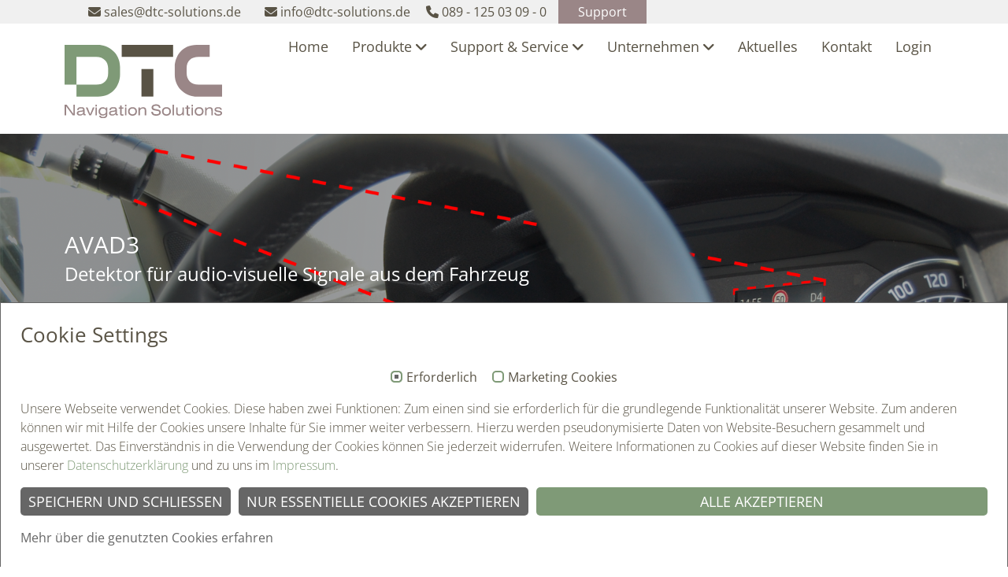

--- FILE ---
content_type: text/html; charset=utf-8
request_url: https://www.dtc-solutions.de/produkte/avad3/health-check
body_size: 9427
content:
<!DOCTYPE html>
<html lang="de">
<head>

<meta charset="utf-8">
<!-- 
	This website is powered by TYPO3 - inspiring people to share!
	TYPO3 is a free open source Content Management Framework initially created by Kasper Skaarhoj and licensed under GNU/GPL.
	TYPO3 is copyright 1998-2026 of Kasper Skaarhoj. Extensions are copyright of their respective owners.
	Information and contribution at https://typo3.org/
-->

<base href="https://www.dtc-solutions.de">
<link rel="icon" href="/fileadmin/template/images/favicon.png" type="image/png">
<title>Health Check | AVAD 3 |Akustische Warnungen | DTC</title>
<meta name="generator" content="TYPO3 CMS">
<meta name="description" content="Leistungscheck✓  AVAD 3.4 ✓ Automotive Videosysteme ⭐ Detektor für audio-visuelle Signale aus dem Fahrzeug  ➡ DTC Solutions ➡ Mehr erfahren">
<meta name="viewport" content="width=device-width, initial-scale=1.0">
<meta name="twitter:card" content="summary">


<link rel="stylesheet" href="/typo3conf/ext/om_cookie_manager/Resources/Public/Css/cookie_panel.css?1753088790" media="all">
<link rel="stylesheet" href="/typo3conf/ext/googlemaps/Resources/Public/CSS/googlemap.css?1753085941" media="all">
<link rel="stylesheet" href="fileadmin/template/css_fonts/font_opensans.css?1753085685" media="all">
<link rel="stylesheet" href="/typo3conf/ext/youtube/Resources/Public/FrontendCss/styles.css?1753086149" media="all">
<link rel="stylesheet" href="/typo3conf/ext/hmtabs/Resources/Public/CSS/style.css?1753085959" media="all">
<link rel="stylesheet" href="/typo3conf/ext/hm_ansprechpartner/Resources/Public/CSS/styles.css?1753085948" media="all">
<link rel="stylesheet" href="/typo3conf/ext/hm_container/Resources/Public/CSS/styles.css?1753085953" media="all">
<link rel="stylesheet" href="fileadmin/template/css_lib/bootstrap.min.css?1753085687" media="all">
<link rel="stylesheet" href="fileadmin/template/css_lib/animate.css?1753085685" media="all">
<link rel="stylesheet" href="fileadmin/template/css_lib/all.min.css?1753085685" media="all">
<link rel="stylesheet" href="fileadmin/template/css/settings.css?1753085684" media="all">
<link rel="stylesheet" href="fileadmin/template/css/main.css?1753085684" media="all">
<link rel="stylesheet" href="fileadmin/template/css/custom.css?1759311627" media="all">
<style>
/*<![CDATA[*/
<!-- 
/*InlineDefaultCss*/
/* default styles for extension "tx_rhgridcards" */
    textarea.f3-form-error {
        background-color:#FF9F9F;
        border: 1px #FF0000 solid;
    }

    input.f3-form-error {
        background-color:#FF9F9F;
        border: 1px #FF0000 solid;
    }

    .tx-rhgridcards table {
        border-collapse:separate;
        border-spacing:10px;
    }

    .tx-rhgridcards table th {
        font-weight:bold;
    }

    .tx-rhgridcards table td {
        vertical-align:top;
    }

    .typo3-messages .message-error {
        color:red;
    }

    .typo3-messages .message-ok {
        color:green;
    }
/* default styles for extension "tx_accordion" */
    textarea.f3-form-error {
        background-color:#FF9F9F;
        border: 1px #FF0000 solid;
    }

    input.f3-form-error {
        background-color:#FF9F9F;
        border: 1px #FF0000 solid;
    }

    .tx-accordion table {
        border-collapse:separate;
        border-spacing:10px;
    }

    .tx-accordion table th {
        font-weight:bold;
    }

    .tx-accordion table td {
        vertical-align:top;
    }

    .typo3-messages .message-error {
        color:red;
    }

    .typo3-messages .message-ok {
        color:green;
    }
/* default styles for extension "tx_popupmodal" */
    textarea.f3-form-error {
        background-color:#FF9F9F;
        border: 1px #FF0000 solid;
    }

    input.f3-form-error {
        background-color:#FF9F9F;
        border: 1px #FF0000 solid;
    }

    .tx-popupmodal table {
        border-collapse:separate;
        border-spacing:10px;
    }

    .tx-popupmodal table th {
        font-weight:bold;
    }

    .tx-popupmodal table td {
        vertical-align:top;
    }

    .typo3-messages .message-error {
        color:red;
    }

    .typo3-messages .message-ok {
        color:green;
    }

-->
/*]]>*/
</style>


<script src="fileadmin/template/js_lib/jquery-3.6.0.min.js?1753085694"></script>


<script nonce=''>
            window.dataLayer = window.dataLayer || [];
            function gtag(){dataLayer.push(arguments);}
    
            gtag('consent', 'default', {
              'ad_storage': 'denied',
              'ad_user_data': 'denied',
              'ad_personalization': 'denied',
              'analytics_storage': 'denied'
            });
            </script>
            
<script id="om-cookie-consent" type="application/json">{"group-2":{"cookie-5":{"header":["<!-- Google Tag Manager -->\r\n<script>(function(w,d,s,l,i){w[l]=w[l]||[];w[l].push({'gtm.start':\r\nnew Date().getTime(),event:'gtm.js'});var f=d.getElementsByTagName(s)[0],\r\nj=d.createElement(s),dl=l!='dataLayer'?'&l='+l:'';j.async=true;j.src=\r\n'https:\/\/www.googletagmanager.com\/gtm.js?id='+i+dl;f.parentNode.insertBefore(j,f);\r\n})(window,document,'script','dataLayer','GTM-KVNMT8G');<\/script>\r\n<!-- End Google Tag Manager -->"],"body":["<!-- Google Tag Manager (noscript) -->\r\n<noscript><iframe src=\"https:\/\/www.googletagmanager.com\/ns.html?id=GTM-KVNMT8G\"\r\nheight=\"0\" width=\"0\" style=\"display:none;visibility:hidden\"><\/iframe><\/noscript>\r\n<!-- End Google Tag Manager (noscript) -->"]}}}</script>
<link rel="canonical" href="https://www.dtc-solutions.de/produkte/avad3/health-check"/>
</head>
<body data-lang="en" class="be-" id="page-389">




		
	

		


      
            
	<div class="no-fixed-meta-nav-0 meta-nav meta-nav-width-2">

		
				<div class="container-fluid">
			
			
					<div class="container">
			
		<div class="inner">
		

		
			

		

		
			<a class="meta-mail" href="mailto:sales@dtc-solutions.de" target="_blank">
				<i class="fas fa-envelope"></i>
				<span class="meta-nav-mail d-none d-lg-inline">
					sales@dtc-solutions.de
				</span>
				<span class="meta-nav-mail d-inline d-lg-none">
					sales
				</span>
			</a>
		
		
			<a class="meta-mail" href="mailto:info@dtc-solutions.de" target="_blank">
				<i class="fas fa-envelope"></i>
				<span class="meta-nav-mail d-none d-lg-inline">
					info@dtc-solutions.de
				</span>
				<span class="meta-nav-mail d-inline d-lg-none">
					info
				</span>
			</a>
		
		
			<a class="meta-phone" href="tel:+498912503090" target="_blank">
				<i class="fas fa-phone"></i>
				<span class="meta-nav-phone">
					089 - 125 03 09 - 0
				</span>
			</a>
		
		<span class="metanav-support">
			<a href="https://share.hsforms.com/1agPdLzPgRo-bg6Vy7_Yi3Q4quu5" title="Support" target="_blank">
				<span>Support</span>
			</a>
		</span>	
		</div>
		
				</div>
		
		</div>
	</div>



		
				<div class="container-fluid nav-wrapper p-0 fixed-top">
			
	


<nav class="header-nav navbar navbar-next-to-logo navbar-width-2 navbar-expand-lg navbar-dark bg-dark meta-nav-1 no-fixed-meta-nav-0" aria-label="Main Navigation">
	
			<div class="container">
		
      
            <a class="navbar-brand" href="#">
         
			<img
				data-invert-color-mobile="0"
				data-invert-color="0"
				src="fileadmin/template/images/logo.svg"
				alt="Webseiten Logo" />
		</a>
		<button
   class="navbar-toggler"
   type="button"
   data-bs-toggle="collapse"
   data-bs-target="#mainnav"
   aria-controls="mainnav"
   aria-expanded="false"
   aria-label="Toggle navigation">
   
   <i class="fa-solid fa-bars"></i>
</button>

		<div class="collapse navbar-collapse" id="mainnav">
		  	<ul class="navbar-nav ms-auto mb-2 mb-md-0">
				
   <li class="nav-item">
      
            <a class="nav-link " href="/" target="">Home</a>
         
   </li>

   <li class="nav-item dropdown">
      
            <a
               class="nav-link active dropdown-toggle"
               href="/produkte"
               target=""
               data-bs-toggle="dropdown"
               aria-expanded="false"
               data-bs-auto-close="outside"
               >
               Produkte <i class="fa-solid fa-angle-down"></i>
            </a>
            <ul class="dropdown-menu" data-bs-popper="none">
               
                  
                        
      
            <li class="nav-li-330">
               <a href="/produkte/automotive" class="dropdown-item  nav-a-330">Übersicht Automotive</a>
            </li>
         

                     
               
                  
                        
      
            <li class="nav-li-331">
               <a href="/produkte/survey-mapping" class="dropdown-item  nav-a-331">Übersicht Survey &amp; Mapping</a>
            </li>
         

                     
               
                  
                        
      
            <li class="nav-li-122">
               <div class="dropdown dropend">
               <a
                  class="btn dropdown-toggle nav-a-122"
                  href="#"
                  role="button"
                  data-bs-toggle="dropdown"
                  aria-expanded="false"
                  data-bs-auto-close="outside">
                  Inertiale Navigationssysteme
               </a>
               <ul class="dropdown-menu" style="top: 0;">
                  
                     
      
            <li class="nav-li-123">
               <a href="/produkte/inertiale-navigationssysteme/uebersicht" class="dropdown-item  nav-a-123">INS Übersicht: Alle Produkte</a>
            </li>
         

                  
                     
      
            <li class="nav-li-547">
               <div class="dropdown dropend">
               <a
                  class="btn dropdown-toggle nav-a-547"
                  href="#"
                  role="button"
                  data-bs-toggle="dropdown"
                  aria-expanded="false"
                  data-bs-auto-close="outside">
                  INS Übersicht: ANavS®
               </a>
               <ul class="dropdown-menu" style="top: 0;">
                  
                     
      
            <li class="nav-li-548">
               <a href="/produkte/inertiale-navigationssysteme/uebersicht-anavs" class="dropdown-item  nav-a-548">ANavS® Übersicht</a>
            </li>
         

                  
                     
      
            <li class="nav-li-472">
               <a href="/produkte/inertiale-navigationssysteme/anavs-arox-rtk" class="dropdown-item  nav-a-472">ANavS® A-ROX</a>
            </li>
         

                  
                     
      
            <li class="nav-li-148">
               <a href="/produkte/inertiale-navigationssysteme/anavs-rtk" class="dropdown-item  nav-a-148">ANavS® RTK System</a>
            </li>
         

                  
                     
      
            <li class="nav-li-527">
               <a href="/produkte/inertiale-navigationssysteme/anavs-speed" class="dropdown-item  nav-a-527">ANavS® SPEED / SPEED RTK</a>
            </li>
         

                  
               </ul>
               </div>
            </li>
         

                  
                     
      
            <li class="nav-li-555">
               <div class="dropdown dropend">
               <a
                  class="btn dropdown-toggle nav-a-555"
                  href="#"
                  role="button"
                  data-bs-toggle="dropdown"
                  aria-expanded="false"
                  data-bs-auto-close="outside">
                  INS Übersicht: OXTS
               </a>
               <ul class="dropdown-menu" style="top: 0;">
                  
                     
      
            <li class="nav-li-563">
               <a href="/produkte/inertiale-navigationssysteme/uebersicht-oxts" class="dropdown-item  nav-a-563">OXTS Übersicht</a>
            </li>
         

                  
                     
      
            <li class="nav-li-409">
               <a href="/produkte/inertiale-navigationssysteme/rt3000-v4" class="dropdown-item  nav-a-409">OXTS RT3000 v4</a>
            </li>
         

                  
                     
      
            <li class="nav-li-615">
               <a href="/produkte/inertiale-navigationssysteme/rt3000-v4-trade-in" class="dropdown-item  nav-a-615">OXTS RT3000 v4 Trade-In</a>
            </li>
         

                  
                     
      
            <li class="nav-li-143">
               <a href="/produkte/inertiale-navigationssysteme/rt1003-v2" class="dropdown-item  nav-a-143">OXTS RT1003 v2</a>
            </li>
         

                  
                     
      
            <li class="nav-li-188">
               <a href="/produkte/inertiale-navigationssysteme/rt500" class="dropdown-item  nav-a-188">OXTS RT500</a>
            </li>
         

                  
                     
      
            <li class="nav-li-530">
               <a href="/produkte/inertiale-navigationssysteme/wayfinder" class="dropdown-item  nav-a-530">OXTS WayFinder</a>
            </li>
         

                  
                     
      
            <li class="nav-li-146">
               <a href="/produkte/inertiale-navigationssysteme/survey-v3" class="dropdown-item  nav-a-146">OXTS Survey+ v3</a>
            </li>
         

                  
                     
      
            <li class="nav-li-191">
               <a href="/produkte/inertiale-navigationssysteme/xnav650" class="dropdown-item  nav-a-191">OXTS xNAV650</a>
            </li>
         

                  
                     
      
            <li class="nav-li-464">
               <a href="/produkte/inertiale-navigationssysteme/av200" class="dropdown-item  nav-a-464">OXTS AV200</a>
            </li>
         

                  
                     
      
            <li class="nav-li-402">
               <a href="/produkte/inertiale-navigationssysteme/xred3000" class="dropdown-item  nav-a-402">OXTS xRED3000</a>
            </li>
         

                  
               </ul>
               </div>
            </li>
         

                  
                     
      
            <li class="nav-li-571">
               <div class="dropdown dropend">
               <a
                  class="btn dropdown-toggle nav-a-571"
                  href="#"
                  role="button"
                  data-bs-toggle="dropdown"
                  aria-expanded="false"
                  data-bs-auto-close="outside">
                  INS Übersicht: PolyExplore
               </a>
               <ul class="dropdown-menu" style="top: 0;">
                  
                     
      
            <li class="nav-li-579">
               <a href="/produkte/inertiale-navigationssysteme/uebersicht-polyexplore" class="dropdown-item  nav-a-579">Poly Explore Übersicht</a>
            </li>
         

                  
                     
      
            <li class="nav-li-537">
               <a href="/produkte/inertiale-navigationssysteme/polyexplore-pn30a" class="dropdown-item  nav-a-537">PolyExplore PN 30A</a>
            </li>
         

                  
                     
      
            <li class="nav-li-540">
               <a href="/produkte/inertiale-navigationssysteme/polyexplore-pn30hp" class="dropdown-item  nav-a-540">PolyExplore PN 30 H/P</a>
            </li>
         

                  
                     
      
            <li class="nav-li-542">
               <a href="/produkte/inertiale-navigationssysteme/polyexplore-pmatter-hs" class="dropdown-item  nav-a-542">PolyExplore P-Mapper HS</a>
            </li>
         

                  
               </ul>
               </div>
            </li>
         

                  
                     
      
            <li class="nav-li-149">
               <div class="dropdown dropend">
               <a
                  class="btn dropdown-toggle nav-a-149"
                  href="#"
                  role="button"
                  data-bs-toggle="dropdown"
                  aria-expanded="false"
                  data-bs-auto-close="outside">
                  Indoor Positionsbestimmung
               </a>
               <ul class="dropdown-menu" style="top: 0;">
                  
                     
      
            <li class="nav-li-150">
               <a href="/produkte/intertiale-navigationssysteme/indoor-positionsbestimmung/uebersicht" class="dropdown-item  nav-a-150">Pozyx Übersicht</a>
            </li>
         

                  
                     
      
            <li class="nav-li-195">
               <a href="/produkte/intertiale-navigationssysteme/indoor-positionsbestimmung/pozyx" class="dropdown-item  nav-a-195">Produkte von Pozyx</a>
            </li>
         

                  
                     
      
            <li class="nav-li-276">
               <a href="/produkte/intertiale-navigationssysteme/indoor-positionsbestimmung/dtc-avl" class="dropdown-item  nav-a-276">Indoor Testung DTC/AVL</a>
            </li>
         

                  
               </ul>
               </div>
            </li>
         

                  
               </ul>
               </div>
            </li>
         

                     
               
                  
                        
      
            <li class="nav-li-137">
               <div class="dropdown dropend">
               <a
                  class="btn dropdown-toggle nav-a-137"
                  href="#"
                  role="button"
                  data-bs-toggle="dropdown"
                  aria-expanded="false"
                  data-bs-auto-close="outside">
                  Lidar Sensoren HESAI
               </a>
               <ul class="dropdown-menu" style="top: 0;">
                  
                     
      
            <li class="nav-li-513">
               <a href="/produkte/lidar-systeme/lidar-sensoren-hesai-uebersicht" class="dropdown-item  nav-a-513">HESAI Übersicht</a>
            </li>
         

                  
                     
      
            <li class="nav-li-508">
               <a href="/produkte/lidar-systeme/lidar-systeme-hesai/at128-neu" class="dropdown-item  nav-a-508">AT128</a>
            </li>
         

                  
                     
      
            <li class="nav-li-509">
               <a href="/produkte/lidar-systeme/lidar-systeme-hesai/ft120-neu" class="dropdown-item  nav-a-509">FT120</a>
            </li>
         

                  
                     
      
            <li class="nav-li-618">
               <a href="/produkte/lidar-systeme/lidar-systeme-hesai/jt128" class="dropdown-item  nav-a-618">JT128</a>
            </li>
         

                  
                     
      
            <li class="nav-li-510">
               <a href="/produkte/lidar-systeme/lidar-systeme-hesai/ot128-neu" class="dropdown-item  nav-a-510">OT128</a>
            </li>
         

                  
                     
      
            <li class="nav-li-512">
               <a href="/produkte/lidar-systeme/lidar-systeme-hesai/qt128-neu" class="dropdown-item  nav-a-512">QT128</a>
            </li>
         

                  
                     
      
            <li class="nav-li-511">
               <a href="/produkte/lidar-systeme/lidar-systeme-hesai/xt32-xt16-neu" class="dropdown-item  nav-a-511">XT32/XT16</a>
            </li>
         

                  
               </ul>
               </div>
            </li>
         

                     
               
                  
                        
      
            <li class="nav-li-644">
               <a href="/produkte/audio-avad" class="dropdown-item  nav-a-644">Audio AVAD</a>
            </li>
         

                     
               
                  
                        
      
            <li class="nav-li-138">
               <div class="dropdown dropend">
               <a
                  class="btn dropdown-toggle nav-a-138"
                  href="#"
                  role="button"
                  data-bs-toggle="dropdown"
                  aria-expanded="false"
                  data-bs-auto-close="outside">
                  AVAD3
               </a>
               <ul class="dropdown-menu" style="top: 0;">
                  
                     
      
            <li class="nav-li-391">
               <a href="/produkte/avad3/uebersicht" class="dropdown-item  nav-a-391">AVAD3 Info</a>
            </li>
         

                  
                     
      
            <li class="nav-li-400">
               <a href="/produkte/avad3/optionen" class="dropdown-item  nav-a-400">AVAD3 Optionen</a>
            </li>
         

                  
                     
      
            <li class="nav-li-399">
               <a href="/produkte/avad3/trade-in" class="dropdown-item  nav-a-399">AVAD3 Trade-In</a>
            </li>
         

                  
                     
      
            <li class="nav-li-389">
               <a href="/produkte/avad3/health-check" class="dropdown-item active nav-a-389">AVAD3 Health Check</a>
            </li>
         

                  
               </ul>
               </div>
            </li>
         

                     
               
                  
                        
      
            <li class="nav-li-184">
               <div class="dropdown dropend">
               <a
                  class="btn dropdown-toggle nav-a-184"
                  href="#"
                  role="button"
                  data-bs-toggle="dropdown"
                  aria-expanded="false"
                  data-bs-auto-close="outside">
                  RTK Dienste
               </a>
               <ul class="dropdown-menu" style="top: 0;">
                  
                     
      
            <li class="nav-li-468">
               <a href="/produkte/rtk-dienste-ntrip" class="dropdown-item  nav-a-468">DTC RTK NTRIP</a>
            </li>
         

                  
                     
      
            <li class="nav-li-490">
               <a href="/produkte/rtk-world-gnss-korrekturdatendienst" class="dropdown-item  nav-a-490">RTK.World GNSS Korrekturdatendienst</a>
            </li>
         

                  
               </ul>
               </div>
            </li>
         

                     
               
                  
                        
      
            <li class="nav-li-185">
               <div class="dropdown dropend">
               <a
                  class="btn dropdown-toggle nav-a-185"
                  href="#"
                  role="button"
                  data-bs-toggle="dropdown"
                  aria-expanded="false"
                  data-bs-auto-close="outside">
                  Zubehör
               </a>
               <ul class="dropdown-menu" style="top: 0;">
                  
                     
      
            <li class="nav-li-523">
               <a href="/produkte/zubehoer/uebersicht-nach-produkten" class="dropdown-item  nav-a-523">Zubehör Übersicht</a>
            </li>
         

                  
                     
      
            <li class="nav-li-297">
               <a href="/produkte/zubehoer/oxts/duale-antenne" class="dropdown-item  nav-a-297">Duale Antenne</a>
            </li>
         

                  
                     
      
            <li class="nav-li-484">
               <a href="/produkte/zubehoer/mdynamix" class="dropdown-item  nav-a-484">MXopticaL Messwerkzeug</a>
            </li>
         

                  
                     
      
            <li class="nav-li-298">
               <a href="/produkte/zubehoer/oxts/rt-basisstation" class="dropdown-item  nav-a-298">RT-Base</a>
            </li>
         

                  
                     
      
            <li class="nav-li-299">
               <a href="/produkte/zubehoer/oxts/rt-strut" class="dropdown-item  nav-a-299">RT-Strut</a>
            </li>
         

                  
                     
      
            <li class="nav-li-310">
               <a href="/produkte/zubehoer/oxts/rt-xlan" class="dropdown-item  nav-a-310">RT-XLAN</a>
            </li>
         

                  
                     
      
            <li class="nav-li-414">
               <a href="/produkte/zubehoer/dtc/rtk-modem" class="dropdown-item  nav-a-414">RTK-Modem</a>
            </li>
         

                  
                     
      
            <li class="nav-li-287">
               <a href="/produkte/zubehoer/dtc/smart-fix" class="dropdown-item  nav-a-287">SmaRT-Fix</a>
            </li>
         

                  
                     
      
            <li class="nav-li-288">
               <a href="/produkte/zubehoer/dtc/smart-pack" class="dropdown-item  nav-a-288">SmaRT-Pack</a>
            </li>
         

                  
                     
      
            <li class="nav-li-304">
               <a href="/produkte/zubehoer/dtc/smart-raider" class="dropdown-item  nav-a-304">SmaRT-Raider</a>
            </li>
         

                  
                     
      
            <li class="nav-li-294">
               <a href="/produkte/zubehoer/dtc/smart-wlan" class="dropdown-item  nav-a-294">SmaRT-WLAN</a>
            </li>
         

                  
                     
      
            <li class="nav-li-522">
               <a href="/produkte/zubehoer/positronix" class="dropdown-item  nav-a-522">Soft Dummy</a>
            </li>
         

                  
                     
      
            <li class="nav-li-306">
               <a href="/produkte/zubehoer/dtc/upsi" class="dropdown-item  nav-a-306">UPSI</a>
            </li>
         

                  
               </ul>
               </div>
            </li>
         

                     
               
                  
                        
      
            <li class="nav-li-134">
               <a href="/produkte/quick-tipps" class="dropdown-item  nav-a-134">Quick Tipps</a>
            </li>
         

                     
               
                  
                        
      
            <li class="nav-li-368">
               <a href="/produkte/online-termine-produktberatung" class="dropdown-item  nav-a-368">Produktberatung</a>
            </li>
         

                     
               
            </ul>
         
   </li>

   <li class="nav-item dropdown">
      
            <a
               class="nav-link  dropdown-toggle"
               href="/service-support"
               target=""
               data-bs-toggle="dropdown"
               aria-expanded="false"
               data-bs-auto-close="outside"
               >
               Support &amp; Service <i class="fa-solid fa-angle-down"></i>
            </a>
            <ul class="dropdown-menu" data-bs-popper="none">
               
                  
                        
      
            <li class="nav-li-351">
               <a href="/service-support/support" class="dropdown-item  nav-a-351">Support</a>
            </li>
         

                     
               
                  
                        
      
            <li class="nav-li-238">
               <a href="/service-support/service" class="dropdown-item  nav-a-238">Service</a>
            </li>
         

                     
               
                  
                        
      
            <li class="nav-li-356">
               <div class="dropdown dropend">
               <a
                  class="btn dropdown-toggle nav-a-356"
                  href="#"
                  role="button"
                  data-bs-toggle="dropdown"
                  aria-expanded="false"
                  data-bs-auto-close="outside">
                  Kalibrierung
               </a>
               <ul class="dropdown-menu" style="top: 0;">
                  
                     
      
            <li class="nav-li-358">
               <a href="/service-support/kalibrierung/uebersicht" class="dropdown-item  nav-a-358">Übersicht</a>
            </li>
         

                  
                     
      
            <li class="nav-li-361">
               <a href="/service-support/kalibrierung/dakks-kalibrierung" class="dropdown-item  nav-a-361">DAkkS - Kalibrierung</a>
            </li>
         

                  
                     
      
            <li class="nav-li-363">
               <a href="/service-support/kalibrierung/hersteller-kalibrierung" class="dropdown-item  nav-a-363">Hersteller - Kalibrierung</a>
            </li>
         

                  
               </ul>
               </div>
            </li>
         

                     
               
                  
                        
      
            <li class="nav-li-350">
               <a href="/service-support/leihgeraete" class="dropdown-item  nav-a-350">Leihgeräte</a>
            </li>
         

                     
               
                  
                        
      
            <li class="nav-li-240">
               <a href="/service-support/webinare" class="dropdown-item  nav-a-240">Webinare</a>
            </li>
         

                     
               
                  
                        
      
            <li class="nav-li-242">
               <a href="/service-support/schulungen" class="dropdown-item  nav-a-242">Schulungen</a>
            </li>
         

                     
               
                  
                        
      
            <li class="nav-li-369">
               <a href="/produkte/online-termine-produktberatung" class="dropdown-item  nav-a-369">Produktberatung</a>
            </li>
         

                     
               
                  
                        
      
            <li class="nav-li-243">
               <a href="/service-support/download" class="dropdown-item  nav-a-243">Download-Bereich</a>
            </li>
         

                     
               
            </ul>
         
   </li>

   <li class="nav-item dropdown">
      
            <a
               class="nav-link  dropdown-toggle"
               href="/unternehmen"
               target=""
               data-bs-toggle="dropdown"
               aria-expanded="false"
               data-bs-auto-close="outside"
               >
               Unternehmen <i class="fa-solid fa-angle-down"></i>
            </a>
            <ul class="dropdown-menu" data-bs-popper="none">
               
                  
                        
      
            <li class="nav-li-204">
               <a href="/unternehmen/ueber-uns" class="dropdown-item  nav-a-204">Über uns</a>
            </li>
         

                     
               
                  
                        
      
            <li class="nav-li-268">
               <a href="https://messtechnik-in-bewegung.de/" class="dropdown-item  nav-a-268">Messtechnik in Bewegung</a>
            </li>
         

                     
               
            </ul>
         
   </li>

   <li class="nav-item">
      
            <a class="nav-link " href="/aktuelles" target="">Aktuelles</a>
         
   </li>

   <li class="nav-item">
      
            <a class="nav-link " href="/kontakt" target="">Kontakt</a>
         
   </li>

   <li class="nav-item">
      
            <a class="nav-link " href="https://dtc-device.info/" target="">Login</a>
         
   </li>





			</ul>
		</div>
	</div>
</nav>
</div>

         
   




	<style>
		main {
			padding-top: px !important;
		}
		@media (min-width: 992px) {
			main {
				padding-top: 170px !important;
			}
		}
	</style>



		<main class="flex-shrink-0 meta-nav-enabled navswitch-0 staticMetaNav-1 no-fixed-meta-nav-0">
	
	<!--TYPO3SEARCH_begin-->
	
	
	
	
	
			
		

	
    
            
                    
                          
                                <div
                                   id="c2378"
                                   data-wow-offset="125"
                                   class="frame
                                   fullwidth-inner-container
                                    frame-type-textmedia frame-layout-100
                                    frame-space-before-m0
                                    frame-space-after-m0
                                   
                                   
                                   
                                   
                                   
                                   background-color-0
                                   ">
                             
                       
        
        
                        
                        
                            



                        
                        
    

                        
    
         
    
    
            <img class="img-fluid text-on-image" src="/fileadmin/user_upload/Bilder_Header/Header_Produkte_AVAD3_2_1920x500px.png" width="1920" height="500" alt="AVAD 3 | DTC | München | Detektor für audio-visuelle Signale aus dem Fahrzeug" />
        
    
        <div class="text-auf-bild-abs">
            
                <div class="container">
            
            
                <p class="h2">AVAD3</p>
            
            
                <h4>Detektor für audio-visuelle Signale aus dem Fahrzeug</h4>
            
            
                </div>
            
        </div>
        <div class="header-overlay-halftrans"></div>
    
    

      

                        
                            



                        
                        
                            



                        
                    </div>
                
        


    
            
                    
                          
                                <div
                                   id="c2443"
                                   data-wow-offset="125"
                                   class="frame
                                   fullwidth-inner-container
                                    frame-type-textmedia frame-layout-0
                                    frame-space-before-m0
                                    frame-space-after-m0
                                   
                                   
                                   
                                   
                                   
                                   background-color-firstcolor
                                   ">
                             
                       
        
        
                        
                        
                            



                        
                        
    

                        
    
            <div class="inner
                  
               ">
               
                
                    <div class="container  wb-py-big ">
                
                
                    

    
        <header>
            

    
            
                

    
            <h2 class="">
                Unser Health Check für den AVAD3
            </h2>
        



            
        



            



            



        </header>
    



                
                <div class="ce-textpic ce-center ce-above">
                    
                        



                    

                    
                            <div class="ce-bodytext">
                                
                                <p>Wir empfehlen Ihnen für den AVAD3 alle 24 Monate einen Leistungscheck der Hard- und Software vornehmen zu lassen, damit die Datenqualität erhalten bleibt.</p>
                            </div>
                        

                    
                </div>
                
                    </div>
                
                
   

            </div>
        

                        
                            



                        
                        
                            



                        
                    </div>
                
        


    
            
                    
                          
                                <div
                                   id="c2364"
                                   data-wow-offset="125"
                                   class="frame
                                   container
                                    frame-type-textmedia frame-layout-0
                                    frame-space-before-m-klein
                                    frame-space-after-m-klein
                                   
                                   
                                   
                                   
                                   
                                   background-color-0
                                   ">
                             
                       
        
        
                        
                        
                            



                        
                        
    

                        
    
            <div class="inner
                  
                       
                  
               ">
               
                
                
                    

    



                
                <div class="ce-textpic ce-center ce-above">
                    
                        



                    

                    
                            <div class="ce-bodytext">
                                
                                <p><strong>Folgende Leistungen umfasst der AVAD3 Health- bzw. Leistungscheck</strong></p><ul> 	<li>Basis-Funktionsprüfung</li> 	<li>Austausch der Bios-Batterie</li> 	<li>Aufspielen der neuesten Firmware</li> 	<li>Überprüfung der Hardware und externen Komponenten (Gehäuse, Kamera, Objektiv, Mikrofon, Stecker)</li> 	<li>Reinigung des Gehäuse-Inneren</li> 	<li>24h-Funktionstest</li> 	<li>Ersatzteile nach Aufwand&nbsp;</li> </ul><p>&nbsp;</p>
<p><strong>Ablauf Health Check</strong></p><ul> 	<li>Sie senden Ihren AVAD3&nbsp;zu uns nach Krailling.</li> 	<li>Bitte das Zubehör nicht vergessen!</li> 	<li>Der Health Check wird bei uns Inhouse durchgeführt.</li> 	<li>Die Bearbeitungszeit beträgt zwei Wochen.&nbsp;</li> 	<li>Nach dem Health-Check senden wir Ihnen den AVAD3 umgehend zurück</li> </ul>
                            </div>
                        

                    
                </div>
                
                
   

            </div>
        

                        
                            



                        
                        
                            



                        
                    </div>
                
        


    
            
                    
                          
                                <div
                                   id="c2444"
                                   data-wow-offset="125"
                                   class="frame
                                   fullwidth-inner-container
                                    frame-type-textmedia frame-layout-0
                                    frame-space-before-m0
                                    frame-space-after-m0
                                   
                                   
                                   
                                   
                                   
                                   background-color-greycolor
                                   ">
                             
                       
        
        
                        
                        
                            



                        
                        
    

                        
    
            <div class="inner
                  
               ">
               
                
                    <div class="container  wb-py-big ">
                
                
                    

    



                
                <div class="ce-textpic ce-center ce-above">
                    
                        



                    

                    
                            <div class="ce-bodytext">
                                
                                <p><strong>Kosten Health Check</strong></p><ul> 	<li>950€ netto zzgl. MWST</li> </ul><p>&nbsp;</p>
<p><strong>Die <a href="/produkte/avad3/optionen">AVAD-Optionen</a> können zusätzlich mit 25% Rabatt hinzubestellt werden.</strong></p>
                            </div>
                        

                    
                </div>
                
                    </div>
                
                
   

            </div>
        

                        
                            



                        
                        
                            



                        
                    </div>
                
        


    
            
                    
                          
                                <div
                                   id="c2363"
                                   data-wow-offset="125"
                                   class="frame
                                   fullwidth-inner-container
                                    frame-type-list frame-layout-0
                                    frame-space-before-m0
                                    frame-space-after-m0
                                   
                                   
                                   
                                   
                                   
                                   background-color-firstcolor-light
                                   ">
                             
                       
        
        
                        
                        
                            



                        
                        
                            

    



                        
                        

    
        
	
	  <div class="container  wb-py-big wb-px-big">
	
	<div class="tx-hm-ansprechpartner
		">
		
  

  <p class="h2">Ihr Ansprechpartner</p>
  <div class="hm-ansprechpartner-grid single-ansprechpartner">
   
    
        
          
  <div class="hm-ansprechpartner">
    <div class="row">
      
        <div class="col-md-12 col-lg-5 hm-ansprechpartner-img-col d-flex justify-content-center">
          <img class="img-fluid hm-ansprechpartner-img" src="/fileadmin/_processed_/f/0/csm_Thomas3_fa912175f9.jpg" width="300" height="300" alt="Thomas Nickel | Geschäftsführer | DTC | München" />
        </div>
      
      <div class="col-md-12 col-lg-7 hm-ansprechpartner-text-col align-items-center  d-flex justify-content-center justify-content-lg-start mt-3 mt-lg-0">
        <div class="hm-ansprechpartner-textblock">
          
            <p class="hm-ansprechpartner-title">Thomas Nickel</p>
          
          
            <p class="hm-ansprechpartner-position">Geschäftsführer</p>
          
          
            <a href="tel:+49 89 1250309-15" class="hm-ansprechpartner-phone">
              <i class="fa-solid fa-phone"></i> +49 89 1250309-15
            </a>
          
          
            <a class="hm-ansprechpartner-mail" href="#" data-mailto-token="jxfiql7pxibpXaqz:plirqflkp+ab" data-mailto-vector="-3">
              <i class="fa-solid fa-envelope"></i> sales@dtc-solutions.de
            </a>
          
          
            <a href="https://meetings.hubspot.com/tnickel?embed=true%22%3E%3C/div%3E" class="hm-ansprechpartner-link btn btn-primary">
               Termin vereinbaren
            </a>
          
        </div>
      </div>
    </div>
  </div>

        
      
  
  </div>

	</div>
	
		</div>
	

    


                        
                            



                        
                        
                            



                        
                    </div>
                
        



	
			
		

	
	<!--TYPO3SEARCH_end-->
</main>

		<footer class="footer mt-auto bg-light footer-form-1 mobileBottomBar-1">
	<div class="breadcrumb-footer-bar">
		<div class="container">
			<span class="crumby-text-leiste">Sie befinden sich hier:</span>
			<span class="crumby-link-leiste">
				
					<a class="crumby" href="/">
						
								Home
							
					</a>
					<i class="fa-solid fa-caret-right"></i>
				
					<a class="crumby" href="/produkte">
						
								Produkte
							
					</a>
					<i class="fa-solid fa-caret-right"></i>
				
					<a class="crumby" href="/produkte/avad3">
						
								AVAD3
							
					</a>
					<i class="fa-solid fa-caret-right"></i>
				
					<a class="crumby" href="/produkte/avad3/health-check">
						
								AVAD3 Health Check
							
					</a>
					<i class="fa-solid fa-caret-right"></i>
				
			</span>
		</div>
	</div>
	<div class="container">
		<div class="row row-cols-1 row-cols-md-3">
			<div class="col">
				
    
            
                    
                          
                                <div
                                   id="c206"
                                   data-wow-offset="125"
                                   class="frame
                                   container
                                    frame-type-textmedia frame-layout-0
                                   
                                   
                                   
                                   
                                   
                                   
                                   
                                   background-color-0
                                   ">
                             
                       
        
        
                        
                        
                            



                        
                        
    

                        
    
            <div class="inner
                  
                       
                  
               ">
               
                
                
                    

    



                
                <div class="ce-textpic ce-center ce-above">
                    
                        

    <div class="ce-gallery" data-ce-columns="1" data-ce-images="1">
        
            <div class="ce-outer">
                <div class="ce-inner">
        
        
            <div class="ce-row">
                
                    
                        <div class="ce-column">
                            

        
<figure class="image">
    
            
                    
<img class="image-embed-item" alt="Logo in Weiß | DTC München | Inertiale Navigationssysteme" src="/fileadmin/_processed_/5/8/csm_DTC-Logo_rgb-weiss_891240c531.png" width="250" height="116" loading="lazy" />


                
        
    
</figure>


    


                        </div>
                    
                
            </div>
        
        
                </div>
            </div>
        
    </div>



                    

                    
                            
                        

                    
                </div>
                
                
   

            </div>
        

                        
                            



                        
                        
                            



                        
                    </div>
                
        


			</div>
			<div class="col">
				
			</div>
			<div class="col">
				
    
            
                    
                          
                                <div
                                   id="c207"
                                   data-wow-offset="125"
                                   class="frame
                                   container
                                    frame-type-textmedia frame-layout-0
                                   
                                   
                                   
                                   
                                   
                                   
                                   
                                   background-color-0
                                   ">
                             
                       
        
        
                        
                        
                            



                        
                        
    

                        
    
            <div class="inner
                  
                       
                  
               ">
               
                
                
                    

    



                
                <div class="ce-textpic ce-center ce-above">
                    
                        

    <div class="ce-gallery" data-ce-columns="1" data-ce-images="1">
        
            <div class="ce-outer">
                <div class="ce-inner">
        
        
            <div class="ce-row">
                
                    
                        <div class="ce-column">
                            

        
<figure class="image">
    
            
                    
<img class="image-embed-item" alt="Testbild | DTC | München" src="/fileadmin/user_upload/Testbilder/mfoto-2022-11-07-um-11-49-744b38422f.webp" width="250" height="111" loading="lazy" />


                
        
    
</figure>


    


                        </div>
                    
                
            </div>
        
        
                </div>
            </div>
        
    </div>



                    

                    
                            
                        

                    
                </div>
                
                
   

            </div>
        

                        
                            



                        
                        
                            



                        
                    </div>
                
        


			</div>
		</div>
		<hr />
		<div class="row row-cols-1 row-cols-md-3">
			<div class="col">
				
    
            
                    
                          
                                <div
                                   id="c1476"
                                   data-wow-offset="125"
                                   class="frame
                                   container
                                    frame-type-textmedia frame-layout-0
                                   
                                   
                                   
                                   
                                   
                                   
                                   
                                   background-color-0
                                   ">
                             
                       
        
        
                        
                        
                            



                        
                        
    

                        
    
            <div class="inner
                  
                       
                  
               ">
               
                
                
                    

    
        <header>
            

    
            <h3 class="">
                Unsere Produkte
            </h3>
        



            



            



        </header>
    



                
                <div class="ce-textpic ce-center ce-above">
                    
                        



                    

                    
                            <div class="ce-bodytext">
                                
                                <p><a href="/produkte/inertiale-navigationssysteme/uebersicht" class="btn btn-primary">Inertiale Navigationssysteme </a></p>
<p>Lidar Systeme</p>
<p><a href="/produkte/avad3" class="btn btn-primary">AVAD 3</a></p>
<p><a href="/produkte/rtk-dienste" class="btn btn-primary">RTK Dienste</a></p>
<p>&nbsp;</p>
<p><a href="https://meetings.hubspot.com/tnickel" target="_top" class="btn btn-primary">Termin für eine Produktberatung vereinbaren</a></p>
                            </div>
                        

                    
                </div>
                
                
   

            </div>
        

                        
                            



                        
                        
                            



                        
                    </div>
                
        


			</div>
			<div class="col">
				
    
            
                    
                          
                                <div
                                   id="c1475"
                                   data-wow-offset="125"
                                   class="frame
                                   container
                                    frame-type-textmedia frame-layout-0
                                   
                                   
                                   
                                   
                                   
                                   
                                   
                                   background-color-0
                                   ">
                             
                       
        
        
                        
                        
                            



                        
                        
    

                        
    
            <div class="inner
                  
                       
                  
               ">
               
                
                
                    

    
        <header>
            

    
            <h3 class="">
                Support
            </h3>
        



            



            



        </header>
    



                
                <div class="ce-textpic ce-center ce-above">
                    
                        



                    

                    
                            <div class="ce-bodytext">
                                
                                <p>Für unsere Kunden mit Support-Vertrag sind wir persönlich erreichbar:</p>
<p>Montag bis Donnerstag von 8 - 17 Uhr</p>
<p>Freitags von 8 – 15 Uhr</p>
<p>Telefon Hotline: <a href="tel:+4989125030999" class="btn btn-primary">089 – 125 03 09 - 99</a></p>
                            </div>
                        

                    
                </div>
                
                
   

            </div>
        

                        
                            



                        
                        
                            



                        
                    </div>
                
        


			</div>
			<div class="col">
				
    
            
                    
                          
                                <div
                                   id="c2245"
                                   data-wow-offset="125"
                                   class="frame
                                   container
                                    frame-type-textmedia frame-layout-0
                                   
                                    frame-space-after-m-klein
                                   
                                   
                                   
                                   
                                   
                                   background-color-0
                                   ">
                             
                       
        
        
                        
                        
                            



                        
                        
    

                        
    
            <div class="inner
                  
                       
                  
               ">
               
                
                
                    

    



                
                <div class="ce-textpic ce-center ce-above">
                    
                        



                    

                    
                            <div class="ce-bodytext">
                                
                                <p>&nbsp;</p>
<p><a href="/service-support/support" class="btn btn-primary">Unsere Support Leistungen im Überblick</a></p>
<p><a href="https://share.hsforms.com/1agPdLzPgRo-bg6Vy7_Yi3Q4quu5" target="_blank" class="btn btn-primary" rel="noreferrer">Ticketerstellung</a></p>
                            </div>
                        

                    
                </div>
                
                
   

            </div>
        

                        
                            



                        
                        
                            



                        
                    </div>
                
        


    
            
                    
                          
                                <div
                                   id="c208"
                                   data-wow-offset="125"
                                   class="frame
                                   container
                                    frame-type-textmedia frame-layout-0
                                    frame-space-before-m0
                                   
                                   
                                   
                                   
                                   
                                   
                                   background-color-0
                                   ">
                             
                       
        
        
                        
                        
                            



                        
                        
    

                        
    
            <div class="inner
                  
                       
                  
               ">
               
                
                
                    

    
        <header>
            

    
            <h4 class="">
                Abonnieren Sie jetzt unseren Newsletter
            </h4>
        



            



            



        </header>
    



                
                <div class="ce-textpic ce-center ce-above">
                    
                        



                    

                    
                            <div class="ce-bodytext">
                                
                                <p><a href="https://share.hsforms.com/1blK9J_mlQ3-39w-gOPiCDg4quu5" target="_blank" class="btn btn-primary" rel="noreferrer">Zur Anmeldung</a></p>
                            </div>
                        

                    
                </div>
                
                
   

            </div>
        

                        
                            



                        
                        
                            



                        
                    </div>
                
        


			</div>
		</div>
		<hr />
		<div class="row row-cols-1 row-cols-md-3">
			<div class="col col-md-12 col-lg-4">
				
    
            
                    
                          
                                <div
                                   id="c204"
                                   data-wow-offset="125"
                                   class="frame
                                   container
                                    frame-type-menu_pages frame-layout-0
                                   
                                   
                                   
                                   
                                   
                                   
                                   
                                   background-color-0
                                   ">
                             
                       
        
        
                        
                        
                            



                        
                        
                            

    



                        
                        

    
        <ul>
            
                <li>
                    <a href="/impressum" title="Impressum">
                        <span>Impressum</span>
                    </a>
                </li>
            
                <li>
                    <a href="/datenschutz" title="Datenschutz">
                        <span>Datenschutz</span>
                    </a>
                </li>
            
                <li>
                    <a href="/kontakt" title="Kontakt">
                        <span>Kontakt</span>
                    </a>
                </li>
            
        </ul>
    


                        
                            



                        
                        
                            



                        
                    </div>
                
        


			</div>
			<div class="col col-md-6 col-lg-4">
				
    
            
                    
                          
                                <div
                                   id="c202"
                                   data-wow-offset="125"
                                   class="frame
                                   container
                                    frame-type-list frame-layout-0
                                   
                                   
                                   
                                   
                                   
                                   
                                   
                                   background-color-0
                                   ">
                             
                       
        
        
                        
                        
                            



                        
                        
                            

    



                        
                        

    
        
	<div class="tx-accordion">
		
 
   
     <address>
       <span>DTC Navigation Solutions GmbH & Co. KG</span>
       
         <span>Konrad-Zuse-Bogen 4</span>
       
       
         <span>82152 Krailling</span>
       
       
       
     </address>
   
 
 
   
     <div class="tel-and-or-mail">
       
         <a href="tel:+498912503090" target="_blank">
           <i class="fas fa-phone"></i> 089 - 125 03 09 - 0
         </a>
       
       
         <a href="mailto:info@dtc-solutions.de" target="_blank">
           <i class="fas fa-envelope"></i> info@dtc-solutions.de
         </a>
       
       
          <span class="faxnummer">
             <i class="fa-solid fa-fax"></i> 089 - 30 70 67 39
          </span>
       
     </div>
   
 


   
   



	</div>

    


                        
                            



                        
                        
                            



                        
                    </div>
                
        


			</div>
			<div class="col col-md-6 col-lg-4">
				
    
            
                    
                          
                                <div
                                   id="c203"
                                   data-wow-offset="125"
                                   class="frame
                                   container
                                    frame-type-list frame-layout-0
                                   
                                   
                                   
                                   
                                   
                                   
                                   
                                   background-color-0
                                   ">
                             
                       
        
        
                        
                        
                            



                        
                        
                            

    



                        
                        

    
        
	<div class="tx-accordion">
		
 
   
     <address>
       <span>DTC Navigation Solutions GmbH & Co. KG</span>
       
         <span>Konrad-Zuse-Bogen 4</span>
       
       
         <span>82152 Krailling</span>
       
       
       
     </address>
   
 
 
   
     <div class="tel-and-or-mail">
       
         <a href="tel:+498912503090" target="_blank">
           <i class="fas fa-phone"></i> 089 - 125 03 09 - 0
         </a>
       
       
         <a href="mailto:info@dtc-solutions.de" target="_blank">
           <i class="fas fa-envelope"></i> info@dtc-solutions.de
         </a>
       
       
          <span class="faxnummer">
             <i class="fa-solid fa-fax"></i> 089 - 30 70 67 39
          </span>
       
     </div>
   
 


   
   



	</div>

    


                        
                            



                        
                        
                            



                        
                    </div>
                
        


			</div>
		</div>
	</div>
	<div class="footer-ende-gruen py-3">
		<div class="container">
			<div class="row">
				<div class="col col-12 col-md-8">
					<p class="mt-0 pt-0 pb-0">© DTC Navigation Solutions GmbH & Co. KG</p>
				</div>
				<div class="col col-12 col-md-4">
					
						<a href="https://www.youtube.com/channel/UCXq2vjy9N1TLPKo7jlAO6wg" target="_blank">
							<i class="fab fa-youtube"></i>
							
								Youtube
							
						</a>
					
					
						<a href="https://www.linkedin.com/company/dtc-navigation-solutions/" target="_blank">
							<i class="fab fa-linkedin"></i>
							
								Linked In
							
						</a>
					
					
				</div>
			</div>
		</div>
</footer>

	


	<div class="bottombar-wrapper">
		<div class="bottombar-tel">
			
				<a href="tel:+498912503090" target="_blank">
					<i class="fas fa-phone"></i>&nbsp;089 - 125 03 09 - 0
				</a>
			
		</div>
	</div>



	

	<div class="tx-om-cookie-consent">
		
		<div class="om-cookie-panel" data-omcookie-panel="1" data-omcookie-panel-suppress="0">
			<h3>Cookie Settings</h3>
			<div class="cookie-panel__selection">
				<form>
					
						<div class="cookie-panel__checkbox-wrap">
							<input class="cookie-panel__checkbox cookie-panel__checkbox--state-inactiv" data-omcookie-panel-grp="1" id="group-1" type="checkbox" checked data-omcookie-panel-essential="1" disabled="disabled" value="group-1" />
							<label for="group-1">Erforderlich</label>
						</div>
					
						<div class="cookie-panel__checkbox-wrap">
							<input class="cookie-panel__checkbox " data-omcookie-panel-grp="1" id="group-2" type="checkbox"  value="group-2" />
							<label for="group-2">Marketing Cookies</label>
						</div>
					
				</form>
			</div>
			<div class="cookie-panel__description">
				<p>Unsere Webseite verwendet Cookies. Diese haben zwei Funktionen: Zum einen sind sie erforderlich für die grundlegende Funktionalität unserer Website. Zum anderen können wir mit Hilfe der Cookies unsere Inhalte für Sie immer weiter verbessern. Hierzu werden pseudonymisierte Daten von Website-Besuchern gesammelt und ausgewertet. Das Einverständnis in die Verwendung der Cookies können Sie jederzeit widerrufen. Weitere Informationen zu Cookies auf dieser Website finden Sie in unserer&nbsp;<a href="/datenschutz">Datenschutzerklärung</a>&nbsp;und zu uns im&nbsp;<a href="/impressum">Impressum</a>.</p>
			</div>
			<div class="cookie-panel__control">
				<button data-omcookie-panel-save="all" class="cookie-panel__button cookie-panel__button--color--green">Alle akzeptieren</button>
				
					<button data-omcookie-panel-save="min" class="cookie-panel__button">Nur essentielle Cookies akzeptieren</button>
				
				<button data-omcookie-panel-save="save" class="cookie-panel__button">Speichern und schließen</button>
			</div>
			
				<div class="cookie-panel__links">
					
					
						<div class="cookie-panel__link">
							<a href="/cookie-informations">
								
										Mehr über die genutzten Cookies erfahren
									
							</a>
						</div>
					
				</div>
			
			<div class="cookie-panel__attribution">
				<a href="https://olli-machts.de" target="_blank" rel="noreferrer">Cookie optin by Olli machts</a>
			</div>
		</div>
	
	</div>

<script src="fileadmin/template/js_lib/bootstrap.min.js?1753085694"></script>
<script src="/typo3conf/ext/om_cookie_manager/Resources/Public/Js/om_cookie_main.js?1753088790"></script>
<script src="/typo3conf/ext/googlemaps/Resources/Public/JS/googlemap.js?1753085941"></script>
<script src="/typo3conf/ext/powermail/Resources/Public/JavaScript/Powermail/Form.min.js?1753091102" defer="defer"></script>
<script src="/typo3conf/ext/popupmodal/Resources/Public/JS/script.js?1753086052"></script>
<script src="/typo3conf/ext/youtube/Resources/Public/FrontendJs/script.js?1753086149"></script>
<script src="fileadmin/template/js_lib/wow.min.js?1753085694"></script>
<script src="fileadmin/template/js_lib/fslightbox.js?1753085694"></script>
<script src="fileadmin/template/js/script.js?1753085693"></script>
<script src="fileadmin/template/js/custom.js?1753085693"></script>
<script async="async" src="/typo3temp/assets/js/ba19e614c16923a947df5b199324c770.js?1759308862"></script>


</body>
</html>

--- FILE ---
content_type: text/css; charset=utf-8
request_url: https://www.dtc-solutions.de/typo3conf/ext/googlemaps/Resources/Public/CSS/googlemap.css?1753085941
body_size: 44
content:
.gmaps {
	position: relative;
	margin-top: 30px;
	height: 450px;
	width: 100%;
	border-radius: var(--border-radius);
}

.gmaps .gmaps-consent {
	position: absolute;
	left: 0;
	top: 0;
	width: 100%;
	height: 100%;
	background-color: var(--background-color-elements);
	border-radius: var(--border-radius);
}

.gmaps iframe {
	width: 100%;
	border-radius: var(--border-radius);
}

.gmaps .gmaps-consent button {
	position: absolute;
	top: 50%;
	left: 50%;
	transform: translate(-50%,-50%);
	border: none;
	border-radius: var(--border-radius);
	background-color: var(--first-color);
	color: #FFFFFF;
	padding: 20px 15px;
}

--- FILE ---
content_type: text/css; charset=utf-8
request_url: https://www.dtc-solutions.de/fileadmin/template/css_fonts/font_opensans.css?1753085685
body_size: 106
content:
/* open-sans-300 - latin */
@font-face {
    font-family: 'Open Sans';
    font-style: normal;
    font-weight: 300;
    src: url('../fonts/open-sans-v27-latin/open-sans-v27-latin-300.eot'); /* IE9 Compat Modes */
    src: local(''),
         url('../fonts/open-sans-v27-latin/open-sans-v27-latin-300.eot?#iefix') format('embedded-opentype'), /* IE6-IE8 */
         url('../fonts/open-sans-v27-latin/open-sans-v27-latin-300.woff2') format('woff2'), /* Super Modern Browsers */
         url('../fonts/open-sans-v27-latin/open-sans-v27-latin-300.woff') format('woff'), /* Modern Browsers */
         url('../fonts/open-sans-v27-latin/open-sans-v27-latin-300.ttf') format('truetype'), /* Safari, Android, iOS */
         url('../fonts/open-sans-v27-latin/open-sans-v27-latin-300.svg#OpenSans') format('svg'); /* Legacy iOS */
    font-display: swap;
  }
  /* open-sans-regular - latin */
  @font-face {
    font-family: 'Open Sans';
    font-style: normal;
    font-weight: 400;
    src: url('../fonts/open-sans-v27-latin/open-sans-v27-latin-regular.eot'); /* IE9 Compat Modes */
    src: local(''),
         url('../fonts/open-sans-v27-latin/open-sans-v27-latin-regular.eot?#iefix') format('embedded-opentype'), /* IE6-IE8 */
         url('../fonts/open-sans-v27-latin/open-sans-v27-latin-regular.woff2') format('woff2'), /* Super Modern Browsers */
         url('../fonts/open-sans-v27-latin/open-sans-v27-latin-regular.woff') format('woff'), /* Modern Browsers */
         url('../fonts/open-sans-v27-latin/open-sans-v27-latin-regular.ttf') format('truetype'), /* Safari, Android, iOS */
         url('../fonts/open-sans-v27-latin/open-sans-v27-latin-regular.svg#OpenSans') format('svg'); /* Legacy iOS */
    font-display: swap;
  }
  /* open-sans-600 - latin */
  @font-face {
    font-family: 'Open Sans';
    font-style: normal;
    font-weight: 600;
    src: url('../fonts/open-sans-v27-latin/open-sans-v34-latin-600.eot'); /* IE9 Compat Modes */
    src: local(''),
         url('../fonts/open-sans-v27-latin/open-sans-v34-latin-600.eot?#iefix') format('embedded-opentype'), /* IE6-IE8 */
         url('../fonts/open-sans-v27-latin/open-sans-v34-latin-600.woff2') format('woff2'), /* Super Modern Browsers */
         url('../fonts/open-sans-v27-latin/open-sans-v34-latin-600.woff') format('woff'), /* Modern Browsers */
         url('../fonts/open-sans-v27-latin/open-sans-v34-latin-600.ttf') format('truetype'), /* Safari, Android, iOS */
         url('../fonts/open-sans-v27-latin/open-sans-v34-latin-600.svg#OpenSans') format('svg'); /* Legacy iOS */
    font-display: swap;
  }
  /* open-sans-700 - latin */
  @font-face {
    font-family: 'Open Sans';
    font-style: normal;
    font-weight: 700;
    src: url('../fonts/open-sans-v27-latin/open-sans-v27-latin-700.eot'); /* IE9 Compat Modes */
    src: local(''),
         url('../fonts/open-sans-v27-latin/open-sans-v27-latin-700.eot?#iefix') format('embedded-opentype'), /* IE6-IE8 */
         url('../fonts/open-sans-v27-latin/open-sans-v27-latin-700.woff2') format('woff2'), /* Super Modern Browsers */
         url('../fonts/open-sans-v27-latin/open-sans-v27-latin-700.woff') format('woff'), /* Modern Browsers */
         url('../fonts/open-sans-v27-latin/open-sans-v27-latin-700.ttf') format('truetype'), /* Safari, Android, iOS */
         url('../fonts/open-sans-v27-latin/open-sans-v27-latin-700.svg#OpenSans') format('svg'); /* Legacy iOS */
    font-display: swap;
  }

--- FILE ---
content_type: text/css; charset=utf-8
request_url: https://www.dtc-solutions.de/typo3conf/ext/youtube/Resources/Public/FrontendCss/styles.css?1753086149
body_size: 220
content:
.video-container {
    position: relative;
    padding-bottom: 56.25%;
    padding-top: 0;
    height: 0;
    overflow: hidden;
}

.video-container iframe,
.video-container object,
.video-container embed {
    position: absolute;
    top: 0;
    left: 0;
    width: 100%;
    height: 100%;
}
.yt-datenschutz {
	position: absolute;
	z-index: 100;
	background-color: rgba(0,0,0,.05);
	width: 100%;
	height: 100%;
	border-radius: 3px;
}
.yt-datenschutz img {
   position: relative;
   z-index: -1;
   opacity: 1 !important;
}
.yt-datenschutz.yt-d-white {
	background-color: #FFF;
}
.yt-videos-ok {
	border: none;
	border-radius: 3px;
	background-color: var(--first-color);
	color: #FFF;
}
.yt-videos-ok:hover {
	color: var(--dark-color) !important;
	border: 0.7px solid rgba(127,154,119,0.7);
}
.yt-datenschutz img {
	opacity: .5;
}
.yt-datenschutz-inner {
	position: absolute;
	left: 50%;
	top: 50%;
	transform: translate(-50%,-50%);
	padding: 15px 20px;
	min-width: 500px;
}

@media (max-width: 1199px) {
	.yt-datenschutz-inner {
		min-width: auto;
		width: 100%;
	}
	.yt-datenschutz-inner-btnbar a, .yt-datenschutz-inner-btnbar button {
		display: block;
		margin-bottom: 5px;
		width: 100%;
	}
}
@media (max-width: 991px) {
	.yt-datenschutz-inner p {
		font-size: 12px;
		line-height: 1.2;
	}
}

--- FILE ---
content_type: text/css; charset=utf-8
request_url: https://www.dtc-solutions.de/typo3conf/ext/hmtabs/Resources/Public/CSS/style.css?1753085959
body_size: 185
content:
/* Layout 1 (Classic) */

.hm-tab-layout-1 .hm-tabs-classic-menu {
   background-color: rgba(0,0,0,.1);
}
.hm-tab-layout-1 .tab-inner-content {
   padding-top: var(--standard-margin);
   padding-bottom: var(--standard-margin);
}

/* Layout 2 (Header Form) */

.hm-tab-layout-2 .tab-inner {
   position: relative;
   overflow: hidden;
}
.hm-tab-layout-2 .tab-background-image {
   position: absolute;
   z-index: 100;
   top: 50%;
   left: 50%;
   transform: translate(-50%,-50%);
   width: 100%;
}
.hm-tab-layout-2 .tab-background-image:after {
   content: '';
   position: absolute;
   left: 0;
   top: 0;
   bottom: 0;
   right: 0;
   z-index: 100;
   background-color: var(--overlay-color);
}
.hm-tab-layout-2 .tab-inner-content {
   position: relative;
   z-index: 200;
   padding: var(--standard-margin);
   min-height: 400px;
}
.hm-tab-layout-2 .tab-inner-content * {
   color: #FFF;
}
.hm-tab-layout-2 .header-menu-col {
   background-color: var(--light-color);
}
.hm-tab-layout-2 .header-content-col {
   padding-left: 0px;
}
.hm-tab-layout-2 .tab-menu {
   padding: 60px;
}
.hm-tab-layout-2 .nav-pills button:first-child {
   background-color: transparent !important;
   padding: 0px;
   padding-bottom: 15px;
   padding-top: 5px;
   font-size: 20px;
   font-weight: 400;
}
.hm-tab-layout-2 button {
   box-shadow: none !important;
   outline: none !important;
}

--- FILE ---
content_type: text/css; charset=utf-8
request_url: https://www.dtc-solutions.de/typo3conf/ext/hm_ansprechpartner/Resources/Public/CSS/styles.css?1753085948
body_size: 99
content:
.hm-ansprechpartner-grid {
	display: grid;
	grid-template-columns: 1fr 1fr;
	gap: 30px;
}
.hm-ansprechpartner a {
	display: block;
}
.hm-ansprechpartner p {
	margin-bottom: 0px;
}
.hm-ansprechpartner-img {
	border-radius: 300px !important;
}
.hm-ansprechpartner-title {
	font-size: 1.2rem;
}
p.hm-ansprechpartner-position {
	font-size: .8rem;
	margin-bottom: 10px;
}
a.hm-ansprechpartner-link {
	margin-top: 10px;
}
/* Anpassungen DTC Anfang */
.background-color-firstcolor a.hm-ansprechpartner-phone,
.background-color-firstcolor a.hm-ansprechpartner-mail {
	color: var(--brightest);
	border-color:  var(--brightest);
}
.background-color-firstcolor a.hm-ansprechpartner-link {
	background-color: var(--brightest);
	color: var(--dark-color);
	border: 0.5px solid rgba(127,154,119,0.2);
}
/* Anpassungen DTC Ende */
@media (max-width: 991px) {
	.hm-ansprechpartner-img {
		max-width: 200px !important;
	}
	.hm-ansprechpartner-grid.single-ansprechpartner {
		grid-template-columns: 1fr;
	}
}
@media (max-width: 575px) {
	.hm-ansprechpartner-grid {
		grid-template-columns: 1fr;
	}
}


--- FILE ---
content_type: text/css; charset=utf-8
request_url: https://www.dtc-solutions.de/typo3conf/ext/hm_container/Resources/Public/CSS/styles.css?1753085953
body_size: 194
content:
/*
.special-container-with-background {
	position: relative;
	overflow: hidden;
}
.container-background-image img {
	position: absolute;
	left: 50%;
	top: 50%;
	transform: translate(-50%,-50%);
	z-index: 50;
}
.container-background-content {
	position: relative;
	z-index: 100;
}
*/
.special-container-with-background {
	background-size: cover;
	background-position: center;
	background-repeat: no-repeat;
	position: relative;
}
.special-container-with-background > * {
	position: relative;
	z-index: 100;
}
.special-container-with-background:before {
	content: '';
	position: absolute;
	left: 0;
	top: 0;
	height: 100%;
	width: 100%;
	background-color: rgba(0,0,0,.25);
	z-index: 50;
}
.special-container-with-background .frame-type-textmedia:not(.background-color-greycolor, .background-color-blackcolor, .background-color-firstcolor, .background-color-second) {
	color: var(--overlay-font-color);	
}
.special-container-with-background .frame-type-textmedia.background-color-greycolor {
	background-color: var(--light-color-trans);
}

@media (max-width: 767px) {
	/*
	 *	Wenn nutzer Container ineinander schachteln, soll der std margin überschrieben werden
	 */
	.hm-containers .hm-containers {
		margin-top: 30px;
	}
	.hm-containers .col {
		margin-bottom: 20px;
	}
	.hm-containers .col:last-child {
		margin-bottom: 0px;
	}
}

--- FILE ---
content_type: text/css; charset=utf-8
request_url: https://www.dtc-solutions.de/fileadmin/template/css/settings.css?1753085684
body_size: 1295
content:
:root {
  /* * * * * * * * * * */
  /* Farben            */
  /* * * * * * * * * * */

  /* Entweder Oder beim Hintergrund */

  /* OPTION 1 - Farbiger Hintergrund */
  --html-background: #FFF;

  /* OPTION 2 - Einzelnes Bild im Hintergrund */
  /*
  --html-background: url("https://placekitten.com/1920/1080") no-repeat center;
  --body-background-size: cover;
  */

  /* OPTION 3 - Wiederholendes Bild im Hintergrund */
  /*
  --html-background: url("http://rh3.rockethero.de/fileadmin/user_upload/Testbilder/koi-ga98e0b57c_640.png");
  --body-background-size: auto;
  */

  /* Bitte beachten in der settings.ts gib es noch den Wert lib.backgroundSetting */

  /* Primärfarbe
   * Wird grundsätzlich erstmal für sämtliche Buttons, Links, Hintergründ verwendet
   */
  --first-color: #7F9A77;
  --first-color-hover: #D8E0D6;
  
  --first-color-light: #BFCDBB;

  /* Sekundärfarbe
   * Wird nicht per Default verwendet, kann aber bei den meisten Elementen als Hintergrund oder Buttonfarbe eingestellet werden
   */
  --second-color: #9A8687;
  --second-color-hover: #b3999a;

  /* Call To Action - Farbe */
  --cta-color: hotpink;
  --cta-color-hover: red;

  --hyperlink-color: var(--first-color);
  --hyperlink-color-hover: var(--first-color-hover);

  /* Dark-Color
   * quasi das äquivalent zu schwarz - nur eben ein schwarz das einstellbar ist wie schwarz es sein soll
   */
  --dark-color: #595345;
  --dark-hover: #2c2922;

  /*  Light-Color
   *  quasi das "Grau"
   */
  --light-color: #F0F0F0;
  --light-color-trans: rgba(240,240,240,0.9);
  --light-hover: #d3d3d3;

  --brightest: #FFF; /* @bär herausfinden wo verwendet */

  --font-color: var(--dark-color);
  --background-color-elements: var(--light-color);
  --border-color-elements: var(--light-color);
  /* Achtung bei dem border-color-elements Wert der kann zwar auf transparent gesetzt werden,
   * allerdings sieht man dann hier und da die Hintergrundfarbe durchblitzen, eine Strategie
   * wäre den wert auf den wert der Hintergrundfarbe des Dokuments zu setzen, eine andere,
   * manuell die ganzen Rahmen auszustellen (kommt von Bootrstrap) ggf. auch einfach das
   * Bootstrap-Value (die var) überschreiben das könnte auch helfen muss man aber auch alles
   * danach nochmal prüfen.
   */

  /* Overlays */

  --overlay-color: rgba(0, 0, 0, 0);
  --overlay-font-color: #FFF;  /* Zugleich die Farbe für farbige Flächen und Buttons ;D */

  /* Ein paar besondere Styles */

  --meta-nav-background-color: var(--background-color-elements);
  --meta-nav-font-color: var(--font-color);
  --navbar-bg-color: var(--brightest);
  --navbar-font-color: var(--dark-color);
  --navbar-dropdown-bg-color: var(--navbar-bg-color);
  --navbar-dropdown-bg-color-hover: var(--light-hover);
  --navbar-dropdown-font-color: var(--navbar-font-color);
  --navbar-dropdown-font-color-hover: var(--dark-color);
  --navbar-boxshadow: none;
  --navbar-boxshadow-smallheader: 0 2px 10px rgba(0,0,0,.2);

  /* Farben für die Extension "Cookieman" */

  --accept-color: yellowgreen;
  --reject-color: crimson;
  --cookie-settings-color: lightgrey;
  --cookie-save-color: lightgrey;

  --accept-font-color: white;
  --reject-font-color: white;
  --cookie-settings-font-color: grey;
  --cookie-save-font-color: grey;

  /* * * * * * * * * * */
  /* Form              */
  /* * * * * * * * * * */
  --border-radius:	0px;
  --header-text-align: left ; /* Für header (layout) und headlines (html-nodes)  */

  /* * * * * * * * * * */
  /* Abstand           */
  /* * * * * * * * * * */
  --standard-margin: 80px;
  --standard-margin-md: 30px;
  --gap-distance: 15px;	/* z.B. bei Text/Medien margin Text und Bild */
  --standard-h-space-after: 20px;	/* headlines */
  --footer-padding: 60px;

  /* * * * * * * * * * */
  /* Schrift           */
  /* * * * * * * * * * */
  --schrift1: 'Open Sans', serif;  /* Überschriften */
  --schrift2: 'Open Sans', sans-serif;   /* Fließtext */

  --standard-font-size: 1rem;
  --fontAwesome: "Font Awesome 5 Free"; /* Wegen Versionen :) */
  --standard-line-height: 1.5;

  /* * * * * * * * * * */
  /* Gridcards         */
  /* * * * * * * * * * */
  --gc3-height: 65px;         /* bei gridcards layout "hover up" */
  --gc3-hoverheight: 100%;    /* bei gridcards layout "hover up" */

  /* * * * * * * * * * */
  /* Padding           */
  /* * * * * * * * * * */
  --ce-erscheinungsbild-padding-small: 30px;
  --ce-erscheinungsbild-padding-big: 60px;
}


--- FILE ---
content_type: text/css; charset=utf-8
request_url: https://www.dtc-solutions.de/fileadmin/template/css/main.css?1753085684
body_size: -166
content:
@import url('allgemein.css');
@import url('header.css');
@import url('textmedia.css');
@import url('gridcards.css');
@import url('accordion.css');
@import url('rhslider.css');
@import url('news.css');
@import url('om_cookie.css');
@import url('powermail.css');
@import url('offcanvas.css');
@import url('popup.css');
@import url('oeffnungszeiten.css');
@import url('indexedsearch.css');
@import url('funnelbuilder.css');
@import url('megamenu.css');
@import url('ce_padding.css');
@import url('breadcrumb.css');

/* settings.css über typoscript eingebunden, da immer über allen stehen muss*/


--- FILE ---
content_type: text/css; charset=utf-8
request_url: https://www.dtc-solutions.de/fileadmin/template/css/custom.css?1759311627
body_size: 3422
content:
p {
	font-weight: 300;
}
li {
	font-weight:300;
}
h1,
.h1 {
	font-size: 34px;
}
@media (max-width: 991px) {
  h1,
  .h1 {
	font-size: 26px;
  }
}
@media (max-width: 767px) {
  h1,
  .h1 {
	font-size: 25px;
  }
}
h2,
.h2 {
	font-size: 30px;
}
@media (max-width: 991px) {
  h2,
  .h2 {
	font-size: 24px;
  }
}
@media (max-width: 767px) {
  h2,
  .h2 {
	font-size: 22px;
  }
}
h3,
.h3 {
	font-size: 26px;
}
@media (max-width: 991px) {
  h3,
  .h3 {
	font-size: 22px;
  }
}
@media (max-width: 767px) {
  h3,
  .h3 {
	font-size: 20px;
  }
}
h4,
.h4 {
	font-size: 24px;
}
h5,
.h5 {
	font-size: 20px;
}
@media (max-width: 991px) {
  h5,
  .h5 {
	font-size: 20px;
  }
}
@media (max-width: 767px) {
	h5,
	.h5 {
		font-size: 18px;
	}
}
@media (max-width: 767px) {
	.hm-subheadline {
		font-size: 18px !important;
	}
}


/* Bgs */
.background-color-firstcolor {
	color: var(--brightest);
}

/* Buttons */
.btn-primary {
	padding: 7px 20px;
}
a.btn-primary:after {
	content: "\f0da";
	font-family: "Font Awesome 5 Free";
	font-weight: 900;
	margin-left: 5px;
	font-size: 14px;
}
a.btn-primary:hover {
	color: var(--dark-color) !important;
	border: 0.7px solid rgba(127,154,119,0.7);
}
.btn-primary:hover {
	background-color: #fff;
	color: var(--dark-color);
}
.btn-secondary {
	background-color: var(--first-color);
	padding: 7px 20px;
	border: 0.5px solid rgba(127,154,119,0.8)
}
a.btn-secondary {
	color: var(--brightest) !important;
}
a.btn-secondary:after {
	content: "\f0da";
	font-family: "Font Awesome 5 Free";
	font-weight: 900;
	margin-left: 5px;
	font-size: 14px;
}
a.btn-secondary:hover {
	color: var(--dark-color) !important;
}
.btn-secondary:hover {
	background-color: var(--first-color-hover);
}
.background-color-firstcolor a.hm-ansprechpartner-link{
	background-color: var(--first-color-hover);
}
.background-color-firstcolor a.hm-ansprechpartner-link:hover{
	background-color: var(--brightest);
}
.background-color-firstcolor a.hm-ansprechpartner-link {
	-webkit-color: var(--first-color);
}

/* Header */
.navbar-brand img {
	width: 200px;
	height: auto;
}
.navbar-brand {
	padding-top: 1.2rem;
	padding-bottom: .75rem;
}
@media (max-width: 767px) {
	.navbar-brand {
		padding-bottom: 0;
	}
	.navbar-brand img {
		width: 170px;
		height: auto;
	}
}
li.nav-item {
	font-weight: 500;
}
span.metanav-support {
	background-color: var(--second-color);
	padding: 3px 25px 3px 15px;
	margin-left: 15px;
}
span.metanav-support:hover {
	background-color: var(--second-color-hover);
} 
span.metanav-support * {
	color: #fff !important;
}
.dropdown-menu {
	min-width: 100%;
}
.navbar-expand-lg .navbar-nav .nav-link {
	padding-left: 15px;
	padding-right: 15px;
}
ul.single-dropdown.dropdown-menu.show {
	background-color: rgba(154, 134,135,.95);
}
.dropdown .dropstart a,
.dropdown .dropend a,
nav.header-nav a.dropdown-item {
	padding: 10px 20px;
	border-bottom: 1px solid rgba(255,255,255,.2);
}
nav.header-nav a.dropdown-item {
	color: #fff !important;
}
nav.header-nav a.dropdown-item:focus {
	color: var(--dark-color) !important;
}
nav.header-nav a.dropdown-item i::before {
	color: #fff !important;
	margin-left: 10px;
}
nav.header-nav a.dropdown-item:hover {
	color: var(--dark-color);
}
.frame-layout-800 .header-overlay-halftrans {
	color: rgba(0,0,0,0);
} 

.header-overlay-halftrans {
		background-color: rgba(0,0,0,0);
}
.hm-tab-layout-2 .tab-background-image:after {
	background-color: rgba(0,0,0,0);
}

@media (max-width: 991px) {
	.meta-nav * {
		font-size: 15px;
		padding: 0;
	}
}
.meta-nav a.meta-mail:hover {
	color: var(--second-color) !important;
}
.meta-nav a.meta-phone:hover {
	color: var(--second-color) !important;
}

nav.header-nav .dropdown-menu {
	background-color: rgba(154, 134,135,.95) ;
}
nav.header-nav .dropdown-menu:focus {
	background-color: #fff;
}
.dropdown .dropend a {
	color: #fff !important;
}
.dropdown .dropend:hover {
	background-color: var(--navbar-dropdown-bg-color-hover);
}
.dropdown .dropend:hover > a {
	color: var(--dark-color) !important;
}
.dropdown-menu a:hover {
	color: var(--dark-color) !important;
}
.dropdown-menu a.dropdown-item:hover {
	color: var(--dark-color) !important;
}
.navbar-nav .nav-item a.nav-link:hover {
	color: var(--first-color) !important;
}
.navbar-nav .nav-item a.nav-link {
	font-size: 18px;
	font-weight: 500;
}
.swallow-big-logo .navbar-brand {
	padding: 10px 0 13px;
}
.swallow-big-logo .navbar-brand img {
	width: 120px;
}
@media (max-width: 991px) {
	main.meta-nav-enabled {
		padding-top: 160px;
	}
}
@media (max-width: 991px) {
	.navbar-expand-lg .navbar-nav .nav-link {
		padding: 15px 10px; 
		border-top: 1px solid rgba(0, 0, 0, .1);
	}	
	.navbar-collapse {
		margin: 20px 0 50px;
		border-top: 1px solid rgba(0, 0, 0, .1);
	}
	nav.header-nav .dropdown-menu {
		background-color: rgba(154, 134,135,.8);
	}
	/*
	.dropdown .dropend .dropdown-menu .show:hover {
		background-color: var(--light-color); 	
	}
	*/
	nav.header-nav .dropdown a.dropdown-item:hover {
		background-color: rgba(255,255,255,0.7);
	}
		
}

/* Standard Contenttabellen */
.frame-type-textmedia .contenttable {
	width: 100%;
}

/* kleiner anchor-tag code */
:target {
	scroll-margin-top: 100px;
}

/* kleiner abstand für space before & after --- anfang */
.frame-space-before-m-klein {
	margin-top: 40px !important;
}
.frame-space-after-m-klein {
	margin-bottom: 40px !important;
}
@media (max-width: 767px) {
	.frame-space-before-m-klein {
		margin-top: 20px !important;
	}
	.frame-space-after-m-klein {
		margin-bottom: 20px !important;
	}
}
/* kleiner abstand für space before & after --- ende */

/* HM-0001 Responsivemenü: overflow scroll ANFANG */
.nav-wrapper.resposnive-helper {
	position: fixed;
	width: 100%;
	overflow-y: scroll;
	height: 100vh;
	margin-top: 0px;
	z-index: 1040;
	background-color: var(--html-background);
}
/* HM-0001 Responsivemenü: overflow scroll ENDE */

/* line-clamp mods für safari :,) */
.news-list-view .card-text p:not(:first-child) {
	display: none;
}
.news-list-view .card-text p {
	margin-bottom: 0px;
}

/* Sonstiges */
.background-color-firstcolor-light .tx-hm-ansprechpartner *:not(.btn) {
	color: var(--font-color);
}
.tab-background-image img {
	width: 100%;
}
main .ce-bodytext a:not(.btn) {
	color: var(--first-color);
	font-weight: 600;
}
main .ce-bodytext a:not(.btn):hover {
	color: var(--first-color);
	font-weight: 600;
	opacity: .8;
}
.frame-type-textmedia header a:hover {
	color: var(--first-color);
	opacity: .7;
}
main .background-color-firstcolor .ce-bodytext  a:not(.btn),
main .background-color-secondcolor .ce-bodytext  a:not(.btn) {
	color: #ffffff;
}
main .background-color-firstcolor .ce-bodytext  a:not(.btn):hover,
main .background-color-secondcolor .ce-bodytext a:not(.btn):hover {
	color: rgba(255,255,255,.66);
}
.text-justify {
	text-align: justify;
}
.text-right {
	text-align: right;
}
b, strong {
	font-weight: 600;
}
span.increase-font-1 {
	font-size: 1.5em;
	font-weight: 300;
}
span.decrease-font-1 {
	font-size: 0.9em;
	font-weight: 300;
	padding-bottom: 15px;
	display: inline-block;
}
.hm-buttonbar td {
	display: grid;
	grid-template-columns: 1fr 1fr;
	grid-gap: 10px;
}
.news-list-view .card {
	box-shadow: 3px 3px 5px rgba(0,0,0,.2);
	border: none;
}
.news-list-view .card * {
	border: none;
}
span.hm-subheadline {
	font-size: 20px;
	margin-bottom: 15px;
	display: block;
}
.yt-video-wrapper {
	display: block;
	margin: auto;
}
.yt-datenschutz-inner {
	min-width: auto;
	width: 100%;
}
.yt-datenschutz-inner p {
	font-size: 14px;
}
.yt-datenschutz-inner-btnbar * {
	font-size: 14px;
	padding: 10px;
	border: 1px solid transparent;
	line-height: normal;
}
@media (min-width: 768px) and (max-width: 991px) {
	.row-cols-md-2 .tx-youtube .yt-video-wrapper {
		width: 100% !important;
	}
}
.background-color-firstcolor .accordion-body p {
	color: var(--font-color);
}

/* Tabs */
.hm-tab-layout-2 .nav-link {
	text-align: left;
	border-bottom: 1px solid rgba(89, 83, 69, .5);
	border-radius: 0;
	color: var(--dark-color);
}
.hm-tab-layout-2 .nav-pills .nav-link.active, .nav-pills .show>.nav-link {
	background-color: var(--first-color-hover);
	color: var(--dark-color);
}
.hm-tab-layout-2 .nav-link:hover {
	background-color: #fff;
}
.hm-tab-layout-2 .tabelement-name {
	font-size: 24px;
	font-weight: 500;
}
.hm-tab-layout-2 .tab-menu {
	padding: 60px 100px;
}
@media (min-width: 991px) and (max-width: 1523px) {
	.hm-tab-layout-2 .tab-menu {
		padding: 60px 60px;
	}
}
.hm-tab-layout-2 .tab-inner-content {
	min-height: 600px;
	display: flex;
	justify-content: center;
	flex-direction: column;
	align-items: flex-start;
}
.hm-tab-layout-1 .hm-tabs-classic-menu {
	background-color: #9EAC92;
	padding: 20px 0;
}
.hm-tab-layout-1 .hm-tabs-classic-menu .nav-link {
	color: var(--brightest);
	border-radius: 0;
}
.hm-tab-layout-1 .hm-tabs-classic-menu .nav-item {
	border-radius: 0;
	border-right: 1px solid rgba(255,255,255,.7);
}
.hm-tab-layout-1 .nav-pills .nav-link.active {
	text-decoration: underline;
	color: #fff;
	background-color: rgba(0, 0, 0, 0);	
}
.hm-tab-layout-1 .nav-pills .nav-link {
	padding: 0px 10px;
	color: var(--brightest);
}
.hm-tab-layout-1 .nav-pills .nav-link:hover {
	color: var(--first-color-hover);
}
.hm-tabs-classic-content {
	background-color: var(--first-color);
	color: #fff;
}
.hm-tab-layout-1 .nav-pills {
	margin-bottom: 0px !important;
}
.hm-tab-layout-1 .tab-inner-content strong a {
	color: #fff;
	font-weight: 600;
}
.hm-tab-layout-1 .tab-inner-content strong a:hover {
	color: var(--first-color-hover);
}
.hm-tab-layout-1 .tab-inner-content strong a::after {
		content: "\f019";
		font-family: "Font Awesome 5 Free";
		font-weight: 900;
		margin-right: 10px;
		margin-bottom: 5px;
		font-size: 14px;
		color: #fff !important;
}
.hm-tab-layout-1 .tab-inner-content .btn-primary {
	background-color: var(--first-color-hover);
	color: var(--dark-color);
	margin-top: 30px;
}
.hm-tab-layout-1 .tab-inner-content .btn-primary:hover {
	background-color: var(--brightest);
	color: var(--dark-color);
}
.hm-tab-layout-1 .tab-inner-content .contenttable td {
	border-bottom: 1px solid #fff;
	padding: 6px 0;
}
.hm-tab-layout-1 .tab-inner-content .contenttable td:first-child {
	width: 350px;
	font-weight: 600;
}
.hm-tab-layout-1 .tab-inner-content .contenttable td:last-child {
	width: calc(100% - 350px);
}
.hm-tab-layout-1 .tab-inner-content .contenttable {
	width: 100%;
	border-collapse: separate;
	border-spacing: 0px;
}
.hm-tab-layout-1 .nav-pills li:first-child button.nav-link,
.hm-tab-layout-1 .nav-pills li:first-child button.nav-link.active {
	padding-left: 0px;
}

@media (max-width: 1399px) {
	.hm-tab-layout-1 .nav-pills .nav-link {
		padding: 0px 10px 0px 10px;
	}
}

@media (max-width: 767px) {
	.hm-tab-layout-1 .tab-inner-content .contenttable td:first-child {
		border-bottom: none;
		padding-bottom: 0px;
	}
	.hm-tab-layout-1 .tab-inner-content .contenttable td:last-child {
		padding-top: 0px;
	}
	/*
	.hm-tab-layout-1 .tab-inner-content .contenttable td:first-child, 
	.hm-tab-layout-1 .tab-inner-content .contenttable td:last-child {
		width: 100%;
		display: block;
	}
	*/
	.hm-tab-layout-1 .tab-inner-content .contenttable td {
		width: auto !important;
		padding: 5px;
	}
}


/* Ansprechpartner */
p.hm-ansprechpartner-title {
	font-weight: 400;
}
p.hm-ansprechpartner-position {
	font-weight: 400;
}


/* Cards */
.grid-card-layout-3 .card-img-overlay {
	padding: 20px 30px;
}
.grid-card-layout-3 .card-img-overlay:hover {
	padding: 40px 30px;
}
.grid-card-layout-3 .card-img-overlay .card-title {
	margin-bottom: 0px;
}
.grid-card-layout-3 .card-img-overlay:hover .card-title {
	margin-bottom: 0.5rem;
}
.grid-card-layout-3 .card-img-overlay * {
	color: rgba(127, 154, 119, 1);
}
.grid-card-layout-3 .card-img-overlay .card-title {
	color: var(--dark-color);
}
.grid-card-layout-3 .card-img-overlay:hover * {
	color: rgba(255, 255, 255, 1);
}
.grid-card-layout-3 .card-img-overlay:after {
	background-color: #D8E0D6;
}
.grid-card-layout-3 .card:hover .card-img-overlay:after {
	background-color: #8CA485;
}
.grid-card-wrapper.grid-card-layout-3 .card-img-overlay .btn-primary {
	width: 100%;
}
.grid-card-layout-1 .card .card-body * {
	color: var(--dark-color);
}
.grid-card-layout-1 .card .card-body {
	background-color: rgba(255,255,255,.95);
	padding: 60px 50px;
}

/* Grid-Card hover Buttons */
.card-layout-200 .card-text-layout-3 h5,
.card-layout-200 .card-text-layout-3 p {
	color: var(--brightest);
}
.card-layout-200 .card-text-layout-3 a {
	background-color: var(--first-color-hover);
	color: var(--dark-color) !important;
	border: 0.5px solid rgba(127,154,119,0.2);
	padding: 7px 20px;
	display: block;
}
.card-layout-200 .card-text-layout-3 a:after {
	content: "\f0da";
	font-family: "Font Awesome 5 Free";
	font-weight: 900;
	margin-left: 5px;
	font-size: 14px;
}
.card-layout-200 .card-text-layout-3 a:hover {
	color: var(--dark-color) !important;
	border: 0.7px solid rgba(127,154,119,0.7);
	background-color: var(--brightest);
}

/* Accordion */
button.accordion-button.collapsed{
	background-color: var(--first-color-hover);
}
button.accordion-button:focus  {
	background-color: var(--first-color);
	color: #fff;
}
.accordion-item:first-of-type, .accordion-item:first-of-type .accordion-button {
	border-radius: 0;
}
.accordion-item:last-of-type, .accordion-item:last-of-type .accordion-button.collapsed {
	border-radius: 0;
}
.accordion-body {
	background-color: var(--light-color);
	padding: 25px 30px 40px;
}
.accordion-body a {
	padding: 5px 30px;
	background-color: var(--first-color);
	color:#fff;
}
.accordion-body a:after {
	content: "\f0da";
	font-family: "Font Awesome 5 Free";
	font-weight: 900;
	margin-left: 5px;
	font-size: 14px;
}
.accordion-body a:hover {
	color: var(--dark-color) !important;
	background-color: var(--first-color-hover);
	border: 0.5px solid rgba(127,154,119,0.2);
}
.accordion-body li {
	color: var(--dark-color);
}

/* News */ 
.news .article a:hover {
	color: var(--dark-color);
}
.news .article .card-body {
	background-color: #fff;
}
.news-list-view .card .card-title a:hover .news-article-headline, 
.news-list-view .card > a:hover {
	opacity: .75;
}
@media (min-width: 767px) {
.input-group input.form-control {
	font-size: 15px;
	}
}
/*
.news .article {
	box-shadow: 3px 3px 10px silver
}

.news-list-wrapper-3 .article {
	padding: 0px;
}
.news-list-wrapper-3 .article .card:first-child{
	margin-right: 10px;
}
*/
.news-list-view .card h5 a {
	color: var(--dark-color);
}
a.more.float-end:after {
	content: "\f0da";
	font-family: "Font Awesome 5 Free";
	font-weight: 900;
	margin-left: 2px;
	font-size: 14px;
}

/* Footer */
footer.footer.mt-auto.bg-light.footer-form-1.mobileBottomBar-1 {
	background-color: var(--second-color)!important;
	padding-bottom: 0;
}
footer.footer.mt-auto.bg-light.footer-form-1.mobileBottomBar-1 a:hover {
	color: var(--first-color-hover);
}
footer.footer.mt-auto.bg-light.footer-form-1.mobileBottomBar-1 a span:hover {
	color: var(--first-color-hover)!important;
}
footer.footer.mt-auto.bg-light.footer-form-1.mobileBottomBar-1 ul{
	padding-left: 0 ;
}
footer.footer.mt-auto.bg-light.footer-form-1.mobileBottomBar-1 * {
	color: var(--brightest);
	list-style: none;
}
footer.footer.mt-auto.bg-light.footer-form-1.mobileBottomBar-1 img {
	float: left;
}
#c203 address {
	display: none;
} 
#c202 .tel-and-or-mail {
	display: none;
} 
footer hr {
	margin: 60px 0;
}
#c205 hr {
	margin: 3px 0 0px;
}
footer li {
	font-weight: 500;
}
.footer-ende-gruen {
	background-color: var(--first-color) !important;
	width: 100%;
	padding: 0px;
	margin-bottom: 0px;
	margin-top: 20px;
}
.footer-ende-gruen p {
	margin: 30px 0 0;
	padding: 20px 0;
}
.footer-ende-gruen .footer-youtube a:before {
	content: "\f167";
	font-family: "Font Awesome 5 Free";
	font-weight: 900;
	margin-right: 10px;
	margin-bottom: 5px;
	font-size: 14px;
	color: #fff !important;
}	
.breadcrumb-footer-bar {
	padding: 5px 0;
} 
.crumby-link-leiste a.crumby:hover {
	color: var(--first-color) !important;
}

/* Sammlung Bootstrap Overwrites */
.dropdown-item.active, .dropdown-item:active {
	/* background-color: #8b7979; /* etwas dunkler als second-color */
	background-color: transparent;
}
a.dropdown-toggle, a.dropdown-toggle:active, a.dropdown-toggle:focus {
	outline: none;
	box-shadow: none;
	width: 100%;
	text-align: left;
}
.dropdown-menu {
	border: none;
	padding: 0px;
}
.dropdown-menu .dropdown-menu {
	padding: 0px;
}
.form-control:focus {
	border-color: rgba(127,154,119,.25);
	box-shadow: 0 0 0 0.25rem rgba(127,154,119,.25)
} 
#page-1 .news .article {
	margin-top: 0;
	padding-top: 0;
	margin-bottom: 0;
	padding-bottom: 0;
}
#page-1 .frame-type-news_pi1 header {
	padding-bottom: 25px;
}
#page-134 .news .article:last-child,
#page-40 .news .article:last-child {
	margin-bottom: 15px;
	padding-bottom: 15px;
}
.news-single .footer {
	border-bottom: 1px solid #eee !important;
	padding-bottom: 10px !important;
}
/* Medias */

@media (min-width: 1920px) {
	.news-detail-wrapper-2 .header-image {
		width: 100%;
		object-fit: cover;
		height: 400px;
	}
}

@media (min-width: 768px) {
	.tab-inner-content .row .col:first-child {
		padding-right: 25px;
	}
	.tab-inner-content .row .col:last-child {
		padding-left: 25px;
	}
}
@media (min-width: 992px) {
	.tab-inner-content .row .col:first-child {
		padding-right: 50px;
	}
	.tab-inner-content .row .col:last-child {
		padding-left: 50px;
	}
}

@media (min-width: 992px) and (max-width: 1199px) {
	.tab-background-image img {
		width: 120%;
		max-width: none;
	}
}

@media (max-width: 991px) {
	.hm-tab-layout-2 .tab-menu {
		padding: 20px 100px 30px;
	}
}

@media (max-width: 767px) {
	.yt-video-wrapper {
		width: 100% !important;
	}
	.hm-tab-layout-2 .tab-inner-content {
		min-height: auto;
	}
	footer.footer.mt-auto.bg-light.footer-form-1.mobileBottomBar-1 img {
		max-width: 50%;
	}
	.hm-tab-layout-2 .tab-background-image {
		top: 0;
		transform: translateX(-50%);
		height: 100%;
	}
	.tab-background-image img {
		max-width: initial;
		height: 100%;
		object-fit: cover;
		width: 100%;
	}
}

@media (max-width: 575px) {
	.text-auf-bild-abs .btn {
		display: block;
		margin-top: 10px;
		text-align: center;
	}
	.hm-tab-layout-2 .tab-menu {
		padding: 60px 40px;
	}
}



--- FILE ---
content_type: text/css; charset=utf-8
request_url: https://www.dtc-solutions.de/fileadmin/template/css/allgemein.css
body_size: 3095
content:
/*
 *	Typo3 Debug Class
 */
.extbase-debugger.extbase-debugger-floating {
	overflow: visible;
}

/*
 *	General Settings start
 */
 html {
	height: 100% !important;
}
body {
	background: var(--html-background);
	background-size: var(--body-background-size);
	font-family: var(--schrift2);
	font-size: var(--standard-font-size);
	line-height: var(--standard-line-height);
	color: var(--font-color);
}
.ce-headline-center {
	text-align: center;
}
.ce-headline-right {
	text-align: right;
}
.std-rounded {
	border-radius: var(--border-radius);
}
/* Überschriften */
.h1, .h2, .h3, .h4, .h5, .h6, h1, h2, h3, h4, h5, h6 {
	margin-bottom: var(--standard-h-space-after);
	font-family: var(--schrift1);
}
/* Aufzählungen */
ol, ul {
	padding-left: 18px;
}
/* Links */
.nav-link, a {
	color: var(--first-color);
}
.nav-link:focus,
.nav-link:hover,
a:hover {
	color: var(--first-color-hover);
}
/* Buttons */
.btn-primary {
	background-color: var(--first-color);
	border-color: var(--first-color);
	border-radius: var(--border-radius);
	color: var(--overlay-font-color);
}
.btn-secondary {
	background-color: var(--second-color);
	border-color: var(--second-color);
	border-radius: var(--border-radius);
	color: var(--overlay-font-color);
}
.btn-secondary.btn-cta {
	background-color: var(--cta-color);
	border-color: var(--cta-color);
}
.btn.btn-outline-secondary {
	border-color: var(--second-color);
	color: var(--second-color);
	border-radius: var(--border-radius);
}
.btn.btn-outline-secondary.btn-cta {
	border-color: var(--cta-color);
	color: var(--cta-color);
}
.btn-outline-primary {
	border-color: var(--first-color);
	color: var(--first-color);
	border-radius: var(--border-radius);
}
.btn-outline-primary:hover,
.btn-primary:hover,
.btn-check:active+.btn-primary,
.btn-check:checked+.btn-primary,
.btn-primary.active,
.btn-primary:active,
.show>.btn-primary.dropdown-toggle ,
.btn-check:focus+.btn-primary,
.btn-primary:focus {
	background-color: var(--first-color-hover);
	border-color: var(--first-color-hover);
}
.btn-outline-secondary:hover,
.btn-secondary:hover,
.btn-check:active+.btn-secondary,
.btn-check:checked+.btn-secondary,
.btn-secondary.active,
.btn-secondary:active,
.show>.btn-secondary.dropdown-toggle ,
.btn-check:focus+.btn-secondary,
.btn-secondary:focus {
	background-color: var(--second-color-hover);
	border-color: var(--second-color-hover);
}
.btn-cta.btn-outline-secondary:hover,
.btn-cta.btn-secondary:hover,
.btn-check:active+.btn-cta.btn-secondary,
.btn-check:checked+.btn-cta.btn-secondary,
.btn-secondary.btn-cta.active,
.btn-secondary.btn-cta:active,
.show>.btn-secondary.btn-cta.dropdown-toggle ,
.btn-check:focus+.btn-secondary.btn-cta,
.btn-secondary.btn-cta:focus {
	background-color: var(--cta-color-hover);
	border-color: var(--cta-color-hover);
}
.btn-check:focus+.btn-primary,
.btn-primary:focus,
.btn-check:focus+.btn-secondary,
.btn-secondary:focus {
	box-shadow: none;
}
.btn-primary:hover,
.btn-secondary:hover,
.btn-outline-primary:hover,
.btn-outline-secondary:hover,
.btn-cta.btn-outline-secondary:hover {
	color: var(--overlay-font-color);
}

/* Container */
.container .container {
	/* manuell würde man versuchen davon ab zu sehen, durch typo strukturen teilweise aber nicht vermeidbar */
	padding: 0px;
}

/* Modals */

.modal-body a {
	text-decoration: none;
}

#cookieman-modal [data-bs-toggle=collapse][data-bs-target="#cookieman-settings"]:after {
	display: none;
}
#cookieman-modal [data-bs-toggle=collapse][data-bs-target="#cookieman-settings"] {
	padding-right: 0.5rem;
}

#cookieman-modal .btn-primary {
	background-color: var(--accept-color);
	border-color: var(--accept-color);
	color: var(--accept-font-color);
}
#cookieman-modal .btn-secondary {
	background-color: var(--reject-color);
	border-color: var(--reject-color);
	color: var(--reject-font-color);
}
#cookieman-modal .btn-secondary[data-bs-target="#cookieman-settings"] {
	background-color: var(--cookie-settings-color);
	border-color: var(--cookie-settings-color);
	color: var(--cookie-settings-font-color);
}

#cookieman-modal .btn.btn-light[data-cookieman-save] {
	background-color: var(--cookie-save-color);
	border-color: var(--cookie-save-color);
	color: var(--cookie-save-font-color);
}
.fullwidth {
	/* overflow-x: hidden; ###200922### */
	overflow: hidden;
}
.fullwidth .gmaps-consent, 
.fullwidth .gmaps iframe {
	border-radius: 0px !important;
}
.background-setting-1 {
    background-color: var(--brightest);
	padding-top: 10px;
    padding-bottom: 10px;
	border-radius: var(--border-radius);
}
.background-setting-1 .fullwidth-bg1 .inner,
.background-setting-1 .fullwidth-bg2 .inner {
	border-radius: var(--border-radius);
}
.navbar .fa-bars {
	font-size: 25px;
}
.nav-wrapper {
	margin-top: 30px;
	transition: margin-top .4s ease;
}
.nav-wrapper.swallow-metanav {
	margin-top: 0px;
}
.no-fixed-meta-nav-1.navbar-next-to-logo {
	margin-top: 0px;
}
.no-fixed-meta-nav-1 + .nav-wrapper {
	margin-top: 0px;
}
.navbar-next-to-logo.meta-nav-0 {
	margin-top: 0px;
}
.nav-wrapper.swallow-metanav {
	margin-top: 0px;
}
.nav-below-logo.swallow-metanav {
	margin-top: -30px;
	z-index: 1000;
}
nav.header-nav.bg-dark.swallow-metanav {
	box-shadow: var(--navbar-boxshadow-smallheader);
}
.meta-nav {
	position: fixed;
	width: 100%;
	z-index: 1035;
	left: 0;
}
.meta-nav-push-back {
	z-index: 1000;
}
.meta-nav .tx-indexedsearch-form input {
	margin-bottom: 0px;
	height: 30px;
	border-radius: 0px;
	border: none;
	outline: none !important;
	margin-right: 10px;
}
.navbar-next-to-logo.navbar-width-1,
.meta-nav.meta-nav-width-1 .container .inner {
   padding-right: var(--bs-gutter-x,.75rem);
   padding-left: var(--bs-gutter-x,.75rem);
}
.meta-nav-width-0,
.meta-nav .container-fluid {
	background-color: var(--meta-nav-background-color);
}
.meta-nav .inner {
	align-items: center;
	justify-content: end;
	display: flex;
	height: 30px;
	background-color: var(--meta-nav-background-color);
}
.meta-nav a {
	text-decoration: none;
	padding: 0 0 0 10px;
}
.meta-nav * {
	color: var(--meta-nav-font-color);
}
.meta-nav .metanav-text {
	margin-right: auto;
}
.meta-nav.no-fixed-meta-nav-1 {
	position: static;
}
.meta-nav a.meta-phone {
	margin-left: 10px;
}
.meta-nav a.meta-mail {
	margin-left: 20px;
}

nav.header-nav.bg-dark {
	background-color: var(--navbar-bg-color) !important;
	box-shadow: var(--navbar-boxshadow);
}
nav.header-nav * {
	color: var(--navbar-font-color) !important;
}
nav.header-nav .dropdown-menu {
	top: calc(100% + 8px);
}
nav.header-nav .dropdown-menu {
	background-color: var(--navbar-dropdown-bg-color);
	background-color: var(--second-color);
	border-radius: var(--border-radius);
	border-color: var(navbar-dropdown-bg-color);
}
nav.header-nav a.dropdown-item {
	color: var(--navbar-dropdown-font-color);
}
nav.header-nav .dropdown-item:focus,
nav.header-nav .dropdown-item:hover {
	background-color: var(--navbar-dropdown-bg-color-hover);
	color: var(--navbar-dropdown-font-color-hover);
}
/*		Für Layout lib.navswitch = 3 aus der settings.ts
 *		Logo zentriert über der zentrierten Navigation
 */
.navswitch-logo-wrapper-3 {
	/* margin-top: 30px; */
	background-color: var(--brightest);
	transition: margin-top .4s ease;
	transition: height .4s ease;
	overflow: hidden;
}
.unflex-header-1.navswitch-logo-wrapper-3 {
	margin-top: 0px;
}
.navswitch-logo-wrapper-3.meta-nav-0 {
	margin-top: 0px;
}
.swallow-big-logo {
	min-height: auto !important;
}
.navbar-brand img {
	transition: width .4s ease; 
}
.swallow-big-logo .navbar-brand img {
	width: 100px;
}
.navswitch-logo-3 {
	height: 100%;
	width: auto;
	padding-top: 20px;
	padding-bottom: 20px;
}
.navswitch-logo-3 img {
	height: 100%;
	width: auto;
	max-width: 500px;
}

main {
	/* padding-bottom: 60px;	/* header-nav related */
	padding-top: 60px; /* nav height */
}
main > *:last-child {
	margin-bottom: var(--standard-margin);
}
main a,
footer a,
footer .nav-item a.nav-link {
	color: var(--hyperlink-color);
}
footer a:hover,
footer .nav-item a.nav-link:hover,
main a:hover {
	color: var(--hyperlink-color-hover);
}
main.meta-nav-enabled {
	padding-top: 90px;
}
main.meta-nav-enabled.no-fixed-meta-nav-1 {
	padding-top: 0px;
}
main.navswitch-1 {
	padding-top: 140px;
}
main.meta-nav-enabled.navswitch-1 {
	padding-top: 170px;
}
main.meta-nav-enabled.navswitch-1.no-fixed-meta-nav-1 {
	padding-top: 0px;
}
main .precontent > *:not(.frame-layout-100):first-child,
main > *:not(.frame-layout-100):first-child {
	margin-top: var(--standard-margin);
}
main a {
	text-decoration: none;
}
.header-nav {
	min-height: 60px;	/* main padding-bottom related */
}
h1,.h1,h2,.h2,h3,.h3,h4,.h4,h5,.h5 {
	text-align: var(--header-text-align);
}
address span {
	display: block;
	padding-left: 20px;
	position: relative;
}
address span:first-child:before {
	content: '\f3c5';
	font-family: var(--fontAwesome);
	font-weight: 600;
	left: 0;
	position: absolute;
	top: 50%;
	transform: translateY(-50%);
}
a.dl-icon:after {
	content: '\f019';
	font-family: var(--fontAwesome);
	font-weight: 600;
	margin-left: 5px;
}
.tel-and-or-mail a {
	display: block;
}
.navbar-brand img {
	width: 250px;
	height: auto;
}
[data-invert-color="1"] {
	filter: invert(1);
}
/*
 *	General Settings end
 */
/*
 *	Inputs Start
 */
 input, textarea,
 input.form-control, textarea.form-control {
	 border-radius: var(--border-radius);
 }
.frame-type-form_formframework .form-group,
.frame-type-form_formframework .submit {
 padding-top: 10px;
}
.frame-type-form_formframework h2 + .form-group {
  padding-top: 0px;
}
.frame-type-form_formframework .form-check {
	position: relative;
}
.frame-type-form_formframework .form-check input {
	position: absolute;
	left: 0;
	top: 5px;
}
.frame-type-form_formframework .form-check span {
	font-size: .8rem;
	line-height: 1.4;
	display: inline-block;
}

/*
 *	Inputs End
 */
/*
 *  Footer
 */
footer {
	padding-top: var(--footer-padding);
	padding-bottom: var(--footer-padding);
}
footer a {
	text-decoration: none;
}
.center-social-media-icons-1 i {
	text-align: center;
}
.tx-socialmedia .force-social-media-icons-horizontal-1 a {
    padding: 5px;
}
.fa-1-5x {
    font-size: 1.5em;
}
footer.footer-form-1 .navbar-expand .navbar-nav {
	flex-direction: column;
}
footer.footer-form-1 .social-media-links a {
	display: block;
}
footer.footer-form-1 .social-media-links i {
	min-width: 20px;
}
footer.footer-form-1 .social-media-links.force-social-media-icons-horizontal-1 i {
	min-width: auto;
}
footer.footer-form-1 .social-media-links.force-social-media-icons-horizontal-1 a {
	margin-right: 10px;
}
footer.footer-form-2 address span {
	display: inline-block;
}
.force-social-media-icons-vertical-1 a {
	display: block !important;
}
.force-social-media-icons-horizontal-1 a {
	display: inline-block !important;
}
.precontent {
	margin-bottom: var(--standard-margin);
	margin-top: 0px !important;
}

.tx-socialmedia a {
	display: block;
}

.frame-space-before-m100 {
	margin-top: 100px;
}

.frame-space-after-m100 {
	margin-bottom: 100px;
}

blockquote {
	font-style: italic;
	padding-left: 25px;
	position: relative;
}
blockquote:before {
	content: '\f10d';
	font-family: var(--fontAwesome);
	font-weight: 600;
	position: absolute;
	left: 0;
	top: 0;
}

.bottombar-wrapper {
	display: none;
}

/* Some Settings for the Contact Page */

#page-13 main .force-social-media-icons-horizontal-1 {
	text-align: left;
}
#page-13 main .force-social-media-icons-horizontal-1 a:first-child {
	padding-left: 0px;
}

.scroll-to-top {
	width: 50px;
	height: 50px;
	border-radius: var(--border-radius);
	background-color: rgba(0,0,0,.15);
	position: fixed;
	bottom: 15px;
	right: 15px;
}
.scroll-to-top:hover {
	background-color: rgba(0,0,0,.25);
	cursor: pointer;
}
.scroll-to-top i {
	position: absolute;
	left: 50%;
	top: 50%;
	transform: translate(-50%,-50%);
}
video {
	max-width: 100%;
}
.btn.animate__infinite:hover {
  -webkit-animation-play-state: paused;
  -moz-animation-play-state: paused;
  -o-animation-play-state: paused;
  animation-play-state: paused;
}
.dropdown-toggle::after {
	display: none;
}
.layer2-opener i,
.dropdown-toggle i {
	transition: transform .4s ease;
}
.layer2-opener:not(.collapsed) i,
.dropdown-toggle.show i {
	transform: rotate(180deg);
}
.background-color-firstcolor.container,
.background-color-firstcolor-light.container,
.background-color-secondcolor.container,
.background-color-greycolor.container,
.background-color-blackcolor.container  {
	border-radius: var(--border-radius);
}
.background-color-firstcolor {
	background-color: var(--first-color);
}
.background-color-firstcolor-light {
	background-color: var(--first-color-light);
}
.background-color-secondcolor {
	background-color: var(--second-color);
}
.background-color-greycolor {
	background-color: var(--light-color);
}
.background-color-blackcolor {
	background-color: var(--dark-color);
}
.frame-space-before-m0 {
	margin-top: 0px !important;
}
.frame-space-after-m0 {
	margin-bottom: 0px !important;
}
.navbar>.container, .navbar>.container-fluid, .navbar>.container-lg, .navbar>.container-md, .navbar>.container-sm, .navbar>.container-xl, .navbar>.container-xxl {
	align-items: end;
}
.footer-ende-gruen a + a {
	margin-left: 15px;
}
@media (min-width: 992px) {
	.phone-and-mail-col {
		order: 1;
	}
	.address-col {
		order: 2;
	}
}
@media (max-width: 991px) {
	.responsive-search-link.d-none {
		display: block !important;
	}
	.meta-nav .tx-indexedsearch-searchbox {
		display: none;
	}
	[data-invert-color-mobile="1"] {
		filter: invert(1);
	}
	.nav-below-logo {
		margin-top: 30px;
		transition: margin-top .4s ease;
		padding-right: var(--bs-gutter-x,.75rem);
		padding-left: var(--bs-gutter-x,.75rem);
	}
	.nav-below-logo.meta-nav-0,
	.nav-below-logo.swallow-metanav {
		margin-top: 0px;
	}
	.navswitch-logo-wrapper-3 {
		display: none;
	}
	.navbar-brand-navswitch-3.d-none {
		display: block !important;
	}
	main.navswitch-1 {
		padding-top: 60px;
	}
	main.meta-nav-enabled.navswitch-1 {
		padding-top: 90px;
	}
	.precontent,
	footer .row .col {
		margin-bottom: var(--standard-margin-md);
	}
	.footer-ende-gruen .row .col {
		margin-bottom: 0px;
	}
	footer .navbar-expand .navbar-nav .nav-link {
		padding-right: 0;
		padding-left: 0;
	}
	.dropdown-item {
		padding-top: 0.5rem;
		padding-bottom: 0.5rem;
	}
	nav.header-nav li + li {
		border-top: 1px solid rgba(255,255,255,.05);
	}
}
@media (max-width: 767px) {
	.footer-ende-gruen .row .col {
		margin-bottom: 10px;
	}
	.footer-ende-gruen {
		padding-bottom: 60px !important;
	}
	.backend-layout-2 .col {
		margin-bottom: var(--standard-margin-md);
	}
	.bottombar-wrapper {
		display: flex;
		width: 100%;
		position: fixed;
		bottom: 0;
		left: 0;
		background-color: var(--light-color);
		z-index: 100000;
	}
	.bottombar-wrapper > * {
		flex: 1 0 auto;
		display: flex;
		align-items: center;
		justify-content: center;
	}
	.bottombar-wrapper a {
		display: flex;
		align-items: center;
		justify-content: center;
		min-height: 50px;
		width: 100%;
		text-decoration: none;
		font-size: 1.2rem;
	}
	footer.mobileBottomBar-1 {
		padding-bottom: calc(var(--footer-padding) + 50px);
	}
}
@media (max-width: 575px) {
	.meta-nav-phone,
	.meta-nav-mail {
		display: none;
	}
}


--- FILE ---
content_type: text/css; charset=utf-8
request_url: https://www.dtc-solutions.de/fileadmin/template/css/header.css
body_size: 323
content:

/*
 *	Layout 100: Headerbild start
 */
.frame-layout-100 {
	position: relative;
}
.frame-layout-100 p {
	margin-bottom: 5px;
}
.frame-layout-100.container .color-header-default,
.frame-layout-100.container .header-overlay-halftrans,
.frame-layout-100.container img {
	border-radius: var(--border-radius);
}
.frame-layout-100 img {
	width: 100%;
}
.text-auf-bild-abs {
	position: absolute;
	left: var(--bs-gutter-x,.75rem);
	right: var(--bs-gutter-x,.75rem);
	top: 50%;
	transform: translateY(-50%);
	z-index: 100;
	color: var(--overlay-font-color);
	text-align: center;
}
.text-auf-bild-abs * {
	color: var(--overlay-font-color);
	text-align: var(--header-text-align);
}
.text-auf-bild-abs p:last-child {
	margin-bottom: 0;
}
.header-overlay-halftrans {
	position: absolute;
	z-index: 50;
	background-color: var(--overlay-color);
	left: 0;
	top: 0;
	bottom: 0;
	right: 0;
}
.container .text-auf-bild-abs,
.container .header-overlay-halftrans {
	/* Some Bootstrap-Settings for this Element otherwise its not perfect */
	margin-left: var(--bs-gutter-x,.75rem);
	margin-right: var(--bs-gutter-x,.75rem);
}
.container .text-auf-bild-abs {
	/* Damit der Text bei header im Container nicht am Rand kleben*/
	margin-left: 3rem;
	margin-right: 3rem;
}
.color-header-default {
	background-color: var(--first-color);
	width: 100%;
	display: block;
	padding: 2rem 0;
}
.color-header-default .header-overlay-halftrans {
	display: none;
}
.color-header-default .text-auf-bild-abs {
	position: static;
	transform: none;
}

.background-setting-1.container .text-auf-bild-abs,
.background-setting-1.container .header-overlay-halftrans {
	margin-left: 0px;
	margin-right: 0px;
}
.background-setting-1 .color-header-default .text-auf-bild-abs {
	padding-left: var(--bs-gutter-x,.75rem);
	padding-right: var(--bs-gutter-x,.75rem);
}

.background-setting-1 .frame-layout-100 .color-header-default,
.background-setting-1 .frame-layout-100 img,
.background-setting-1 .frame-layout-100 .header-overlay-halftrans {
	border-radius: var(--border-radius);
}

@media (max-width: 767px) {
	.text-auf-bild-abs {
		position: static;
		transform: none;
		background-color: var(--first-color);
		padding: 15px 0;
		border-bottom-left-radius: var(--border-radius);
		border-bottom-right-radius: var(--border-radius);
	}
	.text-auf-bild-abs .btn,
	.text-auf-bild-abs .btn:hover {
		border-color: var(--brightest);
	}
	.fullwidth .text-auf-bild-abs {
		border-radius: 0px;
	}
	.frame-layout-100.container img.text-on-image {
		border-bottom-left-radius: 0px;
		border-bottom-right-radius: 0px;
	}
	.header-overlay-halftrans {
		display: none;
	}
	.container .text-auf-bild-abs {
		margin: 0;
		padding: 10px 15px;
	}
}

/*
 *	Layout 100: Headerbild end
 */


--- FILE ---
content_type: text/css; charset=utf-8
request_url: https://www.dtc-solutions.de/fileadmin/template/css/textmedia.css
body_size: 2084
content:

.backend-layout-2 + .frame, 
.frame + .frame {
 margin-top: var(--standard-margin);
}
.frame img {
	max-width: 100%;
	height: auto;
}
figure {
	margin: 0;
}
figcaption {
	font-style: italic;
	opacity: .5;
	padding-top: 5px;
}
.ce-bodytext p {
	margin-bottom: 0px;
}
.ce-bodytext > * + * {
	margin-top: 1rem;
}
/* Über dem Text */
.ce-textpic.ce-center.ce-above .ce-gallery {
	margin-bottom: var(--gap-distance);
}
.ce-textpic.ce-center.ce-above .image {
	text-align: center;
}
/* Im Text */
.ce-textpic.ce-left.ce-intext:not(.ce-nowrap) {
	margin-top: -8px;
}
.ce-textpic.ce-intext:not(.ce-nowrap):after {
	content: '';
	display: block;
	clear: both;
}
.ce-textpic.ce-right.ce-intext:not(.ce-nowrap) .ce-gallery,
.ce-textpic.ce-left.ce-intext:not(.ce-nowrap) .ce-gallery {
	max-width: 50%;
}
.ce-textpic.ce-right.ce-intext:not(.ce-nowrap) .ce-gallery {
	float: right;
	margin-left: var(--gap-distance);
	padding-left: var(--gap-distance);
	margin-bottom: var(--gap-distance);
}
.ce-textpic.ce-left.ce-intext:not(.ce-nowrap) .ce-gallery {
	float: left;
	margin-right: var(--gap-distance);
	padding-right: var(--gap-distance);
	margin-bottom: var(--gap-distance);
}
/* Größeres Bild */
.frame-layout-200 .ce-textpic.ce-right.ce-intext:not(.ce-nowrap) .ce-gallery,
.frame-layout-200 .ce-textpic.ce-left.ce-intext:not(.ce-nowrap) .ce-gallery {
	max-width: 66%;
}
/* Kleineres Bild */
.frame-layout-181 .ce-textpic.ce-right.ce-intext:not(.ce-nowrap) .ce-gallery,
.frame-layout-181 .ce-textpic.ce-left.ce-intext:not(.ce-nowrap) .ce-gallery,
.frame-layout-201 .ce-textpic.ce-right.ce-intext:not(.ce-nowrap) .ce-gallery,
.frame-layout-201 .ce-textpic.ce-left.ce-intext:not(.ce-nowrap) .ce-gallery {
	max-width: 33%;
}
.ce-textpic.ce-intext:not(.ce-nowrap) .ce-gallery {
	margin-top: 8px;
}

/* Neben dem Text */
.ce-textpic.ce-left.ce-intext.ce-nowrap {
	display: flex;
}
.ce-textpic.ce-right.ce-intext.ce-nowrap {
	display: flex;
	flex-direction: row-reverse;
}
.ce-textpic.ce-left.ce-intext.ce-nowrap > div,
.ce-textpic.ce-right.ce-intext.ce-nowrap > div {
	flex: 1 1 0;
}
.ce-textpic.ce-left.ce-intext.ce-nowrap > div:last-child,
.ce-textpic.ce-right.ce-intext.ce-nowrap > div:first-child {
	margin-left: var(--gap-distance);
}
.ce-textpic.ce-left.ce-intext.ce-nowrap > div:first-child,
.ce-textpic.ce-right.ce-intext.ce-nowrap > div:last-child {
	margin-right: var(--gap-distance);
}
.ce-textpic.ce-intext.ce-nowrap .ce-bodytext {
	margin-top: -8px;
}
/* Größeres Bild */
.frame-layout-200 .ce-textpic.ce-right.ce-intext.ce-nowrap .ce-gallery,
.frame-layout-200 .ce-textpic.ce-left.ce-intext.ce-nowrap .ce-gallery {
	flex-grow: 2;
}
/* Kleineres Bild */
.frame-layout-181 .ce-textpic.ce-right.ce-intext.ce-nowrap .ce-gallery,
.frame-layout-181 .ce-textpic.ce-left.ce-intext.ce-nowrap .ce-gallery,
.frame-layout-201 .ce-textpic.ce-right.ce-intext.ce-nowrap .ce-gallery,
.frame-layout-201 .ce-textpic.ce-left.ce-intext.ce-nowrap .ce-gallery {
	flex-grow: 0.5;
}

.frame-layout-0 img {
	border-radius: var(--border-radius);
}
.frame-layout-110 img {
	border-radius: 0;
}

/* Background Frames */
.fullwidth-bg1 > *,
.bg1 > *,
.fullwidth-bg2 > *,
.bg2 > * {
	border-radius: var(--border-radius);
	background-color: var(--first-color);
	padding: 25px 30px;
	color: var(--overlay-font-color);
}
.background-setting-1 .fullwidth-bg1 > *,
.background-setting-1 .bg1 > *,
.background-setting-1 .fullwidth-bg2 > *,
.background-setting-1 .bg2 > * {
	padding: 10px 15px;
}
.fullwidth-bg2 > *,
.bg2 > * {
	background-color: var(--second-color);
}
.fullwidth-bg1 > *,
.fullwidth-bg2 > * {
	border-radius: 0px;
}
.fullwidth-bg1 a,
.bg1 a,
.fullwidth-bg2 a,
.bg2 a {
	color: rgba(255,255,255,.5);
}

.true-fullwidth-bg1 {
   background-color: var(--first-color);
}
.true-fullwidth-bg2 {
   background-color: var(--second-color);
}
.true-fullwidth-bg1.frame-type-textmedia,
.true-fullwidth-bg2.frame-type-textmedia {
   padding: 20px;
}
.true-fullwidth-bg1.frame-type-textmedia .inner *,
.true-fullwidth-bg2.frame-type-textmedia .inner * {
   color: var(--brightest);
}

/*
 *	General Text/Media settings end
 */

/*
 *	Listen
 */
.ul-col-2 {
	column-count: 2;
}
.li-fa-people-carry-box,
.li-fa-face-grin,
.li-fa-check,
.li-fa-right-long,
.li-fa-meteor,
.li-fa-star,
.li-fa-money-bill-1,
.li-fa-apple-whole,
.li-fa-graduation-cap,
.ul-arrow li,
.ul-check li {
	position: relative;
	padding-left: 28px;
}
.li-fa-people-carry-box:before,
.li-fa-face-grin:before,
.li-fa-check:before,
.li-fa-right-long:before,
.li-fa-meteor:before,
.li-fa-star:before,
.li-fa-money-bill-1:before,
.li-fa-apple-whole:before,
.li-fa-graduation-cap:before {
	font-family: var(--fontAwesome);
	font-weight: 600;
	position: absolute;
	left: 0;
	top: 0;
}
.li-fa-face-grin:before {
	content: '\f580';
}
.li-fa-check:before {
	content: '\f00c';
}
.li-fa-right-long:before {
	content: '\f30b';
}
.li-fa-meteor:before {
	content: '\f753';
}
.li-fa-star:before {
	content: '\f005';
}
.li-fa-money-bill-1:before {
	content: '\f3d1';
}
.li-fa-apple-whole:before {
	content: '\f5d1';
}
.li-fa-graduation-cap:before {
	content: '\f19d';
}
.li-fa-people-carry-box:before {
	content: '\f4ce';
}

.ul-arrow, .ul-check {
	list-style: none;
	margin-left: 0px;
	padding-left: 0px;
}
.ul-arrow li:before, .ul-check li:before {
	font-family: var(--fontAwesome);
	font-weight: 600;
	position: absolute;
	left: 0;
	top: 0;
}
.ul-arrow li:before {
	content: '\f30b';
}
.ul-check li:before {
	content: '\f00c';
}

.ce-textpic.ce-center.ce-above .image {
	text-align: center;
}

/* Jumbotron */
.frame-layout-120 .inner {
   background-color: var(--light-color);
   border-radius: var(--border-radius);
}
.frame-layout-120 p:last-child {
   margin-bottom: 0px;
}
.frame-layout-120 img {
   border-radius: var(--border-radius);
}
/* Übernommen aus Bootstrap btn-lg */
.frame-layout-120 .btn {
   padding: 0.5rem 1rem;
   font-size: 1.25rem;
}

.frame-layout-130.fullwidth-bg1 .accordion-body *,
.frame-layout-130.fullwidth-bg2 .accordion-body * {
   color: var(--font-color);
}

.frame-layout-140.bg1 > *,
.frame-layout-140.bg2 > * {
   padding: 0px;
}

.frame-layout-140.bg1 .card,
.frame-layout-140.bg2 .card {
   background-color: transparent;
   border-color: transparent;
}

.frame-layout-140.fullwidth-bg1 .card *,
.frame-layout-140.fullwidth-bg2 .card * {
   color: var(--font-color);
}

.frame-layout-150:not(.bg1):not(.bg2):not(.fullwidth-bg1):not(.fullwidth-bg2) .inner {
   background-color: var(--light-color);
   border-radius: var(--border-radius);
   padding: 60px;
}

.frame-layout-150 p:last-child {
   margin-bottom: 0px;
}

.frame-layout-150 img {
   border-radius: 50%;
}

.frame-layout-160 .gallery-wrapper,
.frame-layout-164 .gallery-wrapper,
.frame-layout-162 .gallery-wrapper {
   display: flex;
   flex-wrap: wrap;
   margin-left: -10px;
   margin-right: -10px;
}
.frame-layout-160 .gallery-wrapper a {
   flex: 0 0 calc(25% - 20px);
   margin: 10px;
}
.frame-layout-162 .gallery-wrapper a {
   flex: 0 0 calc(33.33% - 20px);
   margin: 10px;
}
.frame-layout-164 .gallery-wrapper a {
   flex: 0 0 calc(20% - 20px);
   margin: 10px;
}
.frame-layout-160 .gallery-wrapper a:nth-child(1),
.frame-layout-160 .gallery-wrapper a:nth-child(2),
.frame-layout-162 .gallery-wrapper a:nth-child(1),
.frame-layout-162 .gallery-wrapper a:nth-child(2),
.frame-layout-164 .gallery-wrapper a:nth-child(1),
.frame-layout-164 .gallery-wrapper a:nth-child(2) {
   margin-top: 0px;
}
.frame-layout-160 .gallery-wrapper a:nth-last-child(1),
.frame-layout-160 .gallery-wrapper a:nth-last-child(2),
.frame-layout-162 .gallery-wrapper a:nth-last-child(1),
.frame-layout-162 .gallery-wrapper a:nth-last-child(2),
.frame-layout-164 .gallery-wrapper a:nth-last-child(1),
.frame-layout-164 .gallery-wrapper a:nth-last-child(2) {
   margin-bottom: 0px;
}
@media (min-width: 768px) {
   .frame-layout-162 .gallery-wrapper a:nth-child(3),
   .frame-layout-160 .gallery-wrapper a:nth-child(3),
   .frame-layout-160 .gallery-wrapper a:nth-child(4),
   .frame-layout-164 .gallery-wrapper a:nth-child(3),
   .frame-layout-164 .gallery-wrapper a:nth-child(4),
   .frame-layout-164 .gallery-wrapper a:nth-child(5) {
      margin-top: 0px
   }
   .frame-layout-162 .gallery-wrapper a:nth-last-child(3),
   .frame-layout-160 .gallery-wrapper a:nth-last-child(3),
   .frame-layout-160 .gallery-wrapper a:nth-last-child(4),
   .frame-layout-164 .gallery-wrapper a:nth-last-child(3),
   .frame-layout-164 .gallery-wrapper a:nth-last-child(4),
   .frame-layout-164 .gallery-wrapper a:nth-last-child(5) {
      margin-bottom: 0px
   }
}
a[data-fslightbox] img {
   transition: transform .4s ease;
   position: relative;
   z-index: 10;
   border-radius: var(--border-radius);
}
.frame:not(.frame-layout-161) a[data-fslightbox]:hover img {
   transform: scale(1.1);
   z-index: 100;
}
.frame-layout-130 img,
img.fslightbox-source {
   border-radius: var(--border-radius);
}

.frame-layout-181 .col,
.frame-layout-180 .col {
	margin-top: 0px;
}
.frame-layout-181 .col * + *,
.frame-layout-180 .col * + * {
	margin-top: 1rem;
}

@media (max-width: 992px) {
	.frame-layout-181 .col,
	.frame-layout-180 .col {
		width: 100%;
		flex: 1 0 100%;
	}
	.frame-layout-181 .col + .col,
	.frame-layout-180 .col + .col {
		margin-top: 1rem;
	}
}

@media (min-width: 768px) {
   .frame-layout-190 .inner .ce-right,
   .frame-layout-190 .inner .ce-left,
   .frame-layout-191 .inner .ce-right,
   .frame-layout-191 .inner .ce-left {
      position: relative;
      padding-top: 60px;
      padding-bottom: 60px;
   }

   .frame-layout-190 .inner .ce-left,
   .frame-layout-191 .inner .ce-left {
      padding-right: 30px;
   }
   .frame-layout-190 .inner .ce-right,
   .frame-layout-191 .inner .ce-right {
      padding-left: 30px;
   }

   .frame-layout-190 .inner .ce-right:after,
   .frame-layout-190 .inner .ce-left:after,
   .frame-layout-191 .inner .ce-right:after,
   .frame-layout-191 .inner .ce-left:after {
      position: absolute;
      right: 0;
      top: 0;
      width: 75%;
      height: 100%;
      content: "";
      background-color: var(--light-color);
      z-index: -1;
   }

   .frame-layout-190 .inner .ce-right:after,
   .frame-layout-191 .inner .ce-right:after {
      right: auto;
      left: 0;
   }

   .frame-layout-191 .inner .ce-right:after,
   .frame-layout-191 .inner .ce-left:after {
      width: 85%;
   }

   .frame-layout-191 .ce-gallery {
      max-width: 33%;
   }
}

@media (max-width: 991px) {
   .frame-layout-120 .fs-4,
   .frame-layout-120 .btn {
      font-size: 1rem !important;
   }
   .frame-layout-120 .display-5 {
      font-size: calc(1.325rem + .9vw) !important;
   }
}

@media (max-width: 767px) {
   .frame-layout-190 .inner,
   .frame-layout-191 .inner {
      background-color: var(--light-color);
   }
   .frame-layout-190 .ce-bodytext,
   .frame-layout-191 .ce-bodytext {
      padding-left: 15px;
      padding-right: 15px;
      padding-bottom: 15px;
   }
   .frame-layout-160 .gallery-wrapper a,
   .frame-layout-162 .gallery-wrapper a,
   .frame-layout-164 .gallery-wrapper a {
      flex: 0 0 calc(50% - 20px);
      margin: 10px;
   }
   .frame-layout-150 img {
      margin-bottom: 30px;
      width: 100%;
      height: auto;
   }
   .frame-layout-120 img {
      margin-bottom: 40px;
   }
	.ul-col-2 {
		column-count: 1;
	}
	.fullwidth-bg1 > *, .bg1 > *, .fullwidth-bg2 > *, .bg2 > * {
		padding: 10px 0;
	}
	/* Responsive Settings - Text/Media im Text rechts und links */
	.ce-textpic.ce-left.ce-intext:not(.ce-nowrap) {
		margin-top: 0px;
	}
	.ce-textpic.ce-right.ce-intext:not(.ce-nowrap) .ce-gallery,
	.ce-textpic.ce-left.ce-intext:not(.ce-nowrap) .ce-gallery {
		max-width: 100%;
	}
	.ce-textpic.ce-right.ce-intext:not(.ce-nowrap) .ce-gallery {
		float: none;
		margin-left: 0px;
		padding-left: 0px;
	}
	.ce-textpic.ce-left.ce-intext:not(.ce-nowrap) .ce-gallery {
		float: none;
		margin-right: 0px;
		padding-right: 0px;
	}
	/* Responsive Settings - Text/Media neben dem Text rechts und links */
	.ce-textpic.ce-intext:not(.ce-nowrap) .ce-gallery,
	.ce-textpic.ce-intext.ce-nowrap .ce-bodytext {
		margin-top: 0px;
	}
	.ce-textpic.ce-left.ce-intext.ce-nowrap > div:last-child,
	.ce-textpic.ce-right.ce-intext.ce-nowrap > div:first-child {
		margin-left: 0px;
	}
	.ce-textpic.ce-left.ce-intext.ce-nowrap > div:first-child,
	.ce-textpic.ce-right.ce-intext.ce-nowrap > div:last-child {
		margin-right: 0px;
	}
	.ce-textpic.ce-left.ce-intext.ce-nowrap,
	.ce-textpic.ce-right.ce-intext.ce-nowrap {
		flex-direction: column;
	}
	.ce-textpic.ce-left.ce-intext.ce-nowrap .ce-gallery,
	.ce-textpic.ce-right.ce-intext.ce-nowrap .ce-gallery {
		margin-bottom: var(--gap-distance);
	}

	/* Größeres Bild */
	.frame-layout-200 .ce-textpic.ce-right.ce-intext:not(.ce-nowrap) .ce-gallery,
	.frame-layout-200 .ce-textpic.ce-left.ce-intext:not(.ce-nowrap) .ce-gallery {
		max-width: 100%;
	}
	/* Kleineres Bild */
	.frame-layout-181 .ce-textpic.ce-right.ce-intext:not(.ce-nowrap) .ce-gallery,
	.frame-layout-181 .ce-textpic.ce-left.ce-intext:not(.ce-nowrap) .ce-gallery,
	.frame-layout-201 .ce-textpic.ce-right.ce-intext:not(.ce-nowrap) .ce-gallery,
	.frame-layout-201 .ce-textpic.ce-left.ce-intext:not(.ce-nowrap) .ce-gallery {
		max-width: 100%;
	}
	/* Größeres Bild */
	.frame-layout-200 .ce-textpic.ce-right.ce-intext.ce-nowrap .ce-gallery,
	.frame-layout-200 .ce-textpic.ce-left.ce-intext.ce-nowrap .ce-gallery {
		flex-grow: 1;
	}
	/* Kleineres Bild */
	.frame-layout-181 .ce-textpic.ce-right.ce-intext.ce-nowrap .ce-gallery,
	.frame-layout-181 .ce-textpic.ce-left.ce-intext.ce-nowrap .ce-gallery,
	.frame-layout-201 .ce-textpic.ce-right.ce-intext.ce-nowrap .ce-gallery,
	.frame-layout-201 .ce-textpic.ce-left.ce-intext.ce-nowrap .ce-gallery {
		flex-grow: 1;
	}
}


--- FILE ---
content_type: text/css; charset=utf-8
request_url: https://www.dtc-solutions.de/fileadmin/template/css/gridcards.css
body_size: 317
content:
.card-text p:last-child {
	margin-bottom: 0px;
}
.card {
	border-radius: var(--border-radius);
	background-color: var(--background-color-elements);
	border-color: var(--border-color-elements);
}
.card-img, .card-img-top {
	border-radius: var(--border-radius);
}
.card-img-and-text:not(.has-img-overlay) .card-img,
.card-img-and-text:not(.has-img-overlay) .card-img-top {
	border-radius: var(--border-radius) var(--border-radius) 0 0;
}
/* .card-layout-100 = Hintergrundfarbe 1 */
.card.card-layout-100 {
	background-color: var(--first-color);
	border-color: var(--first-color);
}
.card.card-layout-100 * {
	color: var(--overlay-font-color);
}
a.card.card-layout-100:hover {
	background-color: var(--first-color-hover);
	border-color: var(--first-color-hover);
}
/* .card-layout-200 = zentrierter Inhalt */
.card-layout-200 .card-body,
.card-layout-200 .card-img-overlay {
	display: flex;
	justify-content: center;
	align-items: center;
	flex-direction: column;
}
.card-img-overlay * {
	z-index: 100;
	color: var(--overlay-font-color);
	position: relative;
}
.card-img-overlay:after {
	content: '';
	z-index: 50;
	background-color: var(--overlay-color);
	position: absolute;
	left: 0;
	top: 0;
	bottom: 0;
	right: 0;
	border-radius: var(--border-radius);
}
.grid-card-layout-1 {
	padding: 60px 0;
	position: relative;
	overflow: hidden;
}
.grid-card-layout-1:after {
	content: '';
	position: absolute;
	background-color: rgba(0,0,0,.5);
	left: 0;
	top: 0;
	right: 0;
	bottom: 0;
	z-index: -1;
}
.grid-card-layout-1 .card {
	border-color: transparent;
	background-color: transparent;
}
.grid-card-layout-1 .card .card-body * {
	color: var(--brightest);
}
.tx-rhgridcards {
	position: relative;
}
.tx-rhgridcards .gc-bg-img {
	position: absolute;
	z-index: -1;
	top: 50%;
	left: 50%;
	transform: translate(-50%,-50%);
	max-width: none;
}

.grid-card-layout-2 {
	padding-top: 25px;
}
.grid-card-layout-2 .col {
	padding: 0px;
	margin: 0px;
}

.card-text-layout-3 {
	display: none;
}
.grid-card-layout-3 .card-img-overlay {
    top: auto;
    height: var(--gc3-height);
	 transition: height .4s ease;
}
.grid-card-layout-3 .card {
	overflow: hidden;
}
.grid-card-layout-3 .card:hover .card-img-overlay {
	height: var(--gc3-hoverheight);
}
.grid-card-layout-3 .card:hover .card-text-layout-3 {
	display: block;
}
.true-fullwidth-bg1,
.true-fullwidth-bg2 {
	padding: 10px;
}

@media (max-width: 767px) {
	.tx-rhgridcards .gc-bg-img {
		height: 100%;
		width: auto;
	}
}


--- FILE ---
content_type: text/css; charset=utf-8
request_url: https://www.dtc-solutions.de/fileadmin/template/css/accordion.css
body_size: -97
content:
.accordion-body p:last-child {
	margin-bottom: 0px;
}
.accordion-item:first-of-type, 
.accordion-item:first-of-type .accordion-button {
	border-top-left-radius: var(--border-radius);
	border-top-right-radius: var(--border-radius);
}

.accordion-item:last-of-type,
.accordion-item:last-of-type .accordion-button.collapsed {
	border-bottom-right-radius: var(--border-radius);
	border-bottom-left-radius: var(--border-radius);
}
.accordion-item {
	border-color: var(--border-color-elements);
}
.accordion-button:not(.collapsed) {
	box-shadow: inset 0 -1px 0 var(--border-color-elements);
	color: var(--font-color);
	background-color: var(--background-color-elements);
}
.accordion-button:focus {
	border-color: var(--border-color-elements);
	box-shadow: none;
}
.accordion-button::after {
	content: "\f107";
	font-family: var(--fontAwesome);
	font-weight: 600;
	background-image: none;
	text-align: center;
}
.accordion-button:not(.collapsed)::after {
	background-image: none;
}


--- FILE ---
content_type: text/css; charset=utf-8
request_url: https://www.dtc-solutions.de/fileadmin/template/css/rhslider.css
body_size: 369
content:
.carousel {
   border-radius: var(--border-radius);
   overflow: hidden;
}
.carousel-item {
   background-color: var(--light-color);
   border-radius: var(--border-radius);
}
.carousel-caption {
   text-align: left;
   bottom: auto;
   top: 50%;
   transform: translateY(-50%);
}
.slider-ersatz-bg + .carousel-caption {
   color: var(--font-color);
}

.item-bgc-1 {
   background-color: var(--first-color);
}
.item-bgc-2 {
   background-color: var(--second-color);
}
.item-bgc-1 *, .item-bgc-2 * {
   color: var(--brightest);
}
.item-backdrop {
   background-color: var(--overlay-color);
   position: absolute;
   left: 0;
   top: 0;
   width: 100%;
   height: 100%;
   z-index: 0;
}

/* Alles zentriert */
.slider-layout-1 {

}
.carousel-caption.slider-layout-1 {
   right: auto;
   top: 50%;
   bottom: auto;
   left: 50%;
   transform: translate(-50%,-50%);
   text-align: center;
}
.carousel-caption.slider-layout-1 * {
   text-align: center;
}

.fullwidth .carousel,
.fullwidth .carousel img,
.fullwidth .carousel-item {
   border-radius: 0px;
}

.carousel-caption.d-none {
   display: block !important;
}

/* Jumbotron mit Bild daneben */
.slider-layout-3 {
   color: var(--font-color);
}

/* Jumbotron zentriert */
.carousel-caption.slider-layout-4 .h1,
.carousel-caption.slider-layout-4 {
   text-align: center;
}

.testimonial img {
   border-radius: 50%;
}

/* here */
@media (max-width: 991px) {
   .slider-layout-3 .fs-4,
   .slider-layout-3 .btn,
   .slider-layout-4 .fs-4,
   .slider-layout-4 .btn {
      font-size: 1rem !important;
   }
   .slider-layout-3 .display-5
   .slider-layout-4 .display-5 {
      font-size: calc(1.325rem + .9vw) !important;
   }
}

@media (max-width: 767px) {
   .has-img .carousel-caption {
      position: static;
      transform: none;
      padding: 1rem;
      color: var(--font-color);
   }
   .no-img .slider-ersatz-bg {
      display: none;
   }
   .no-img .carousel-caption {
      position: relative;
      transform: none;
      left: 0;
      padding: 25px;
   }
   .item-backdrop {
      display: none;
   }
   .carousel-indicators {
      position: relative;
      margin-left: 0px;
      margin-right: 0px;
   }
   .carousel-inner {
      padding-bottom: 50px;
   }
   .carousel-control-next,
   .carousel-control-prev {
      height: 40px;
      bottom: 0;
      background-color: black;
      top: auto;
      width: 48%;
      border-radius: var(--border-radius);
   }

   .fullwidth .carousel-control-next {
      right: 1%;
   }
   .fullwidth .carousel-control-prev {
      left: 1%;
   }

   .carousel-indicators [data-bs-target] {
       background-color: black;
       flex: 1 1 auto;
       height: 5px;
   }
}


--- FILE ---
content_type: text/css; charset=utf-8
request_url: https://www.dtc-solutions.de/fileadmin/template/css/news.css
body_size: 475
content:
.empty-news-header {
   height: 60px;
}
.news-single .news-img-wrap .outer + .outer {
   margin-top: 10px;
}
.news-img-wrap-custom {
   display: flex;
   margin-top: 60px;
   margin-bottom: 40px;
}
.news-img-wrap-custom > * {
   flex: 1 1 auto;
}
.news .article .news-img-wrap a {
   padding: 0;
   border: none;
}
.news .article .header {
   margin-bottom: 5px;
}
.no-thumb-element {
   width: 100px;
   background-color: var(--light-color);
   border-radius: var(--border-radius);
   position: relative;
}
.no-thumb-element:after {
   display: block;
   content: '';
   width: 100%;
   padding-top: 100%;
}
.no-thumb-element:before {
   content: "\f03e";
   font-family: var(--fontAwesome);
   position: absolute;
   z-index: 100;
   top: 50%;
   left: 50%;
   transform: translate(-50%,-50%);
   font-size: 30px;
   color: #000;
   opacity: .25;
}
.news .footer {
   border-bottom: 1px solid rgba(0,0,0,.3);
   padding-bottom: 10px;
   margin-top: 20px;
}
.news .footer p {
   margin-bottom: 0px;
}
.news .footer p a {
   float: right;
}
.news-detail-wrapper-2 .header-image {
    margin-top: -60px;
}
.news-detail-wrapper-2 .header-image {
   border-radius: 0px;
}
.news-detail-wrapper-2 .footer {
   border-bottom-color: #eee;
}
.gallery-row-5 {
   flex-wrap: wrap;
}
.gallery-row-5 a {
   flex: 0 0 calc(20% - 10px);
   margin-right: 10px;
   margin-bottom: 10px;
}
ul.news-special-style-related-files li {
   border-top: 1px solid rgba(0,0,0,.25);
   margin-bottom: 0px;
}
.news-special-style-related-files a {
   display: block;
   padding: 10px 0;
}
.news-special-style-related-files a:hover {
   opacity: .5;
}
.news-special-style-related-files {
   margin-top: 25px;
}
.news-special-style-related-files li:last-child {
   border-bottom: 1px solid rgba(0,0,0,.25);
}
.news-special-style-related-files .news-related-files-link {
   border: none;
}
.news-special-style-related-files .news-related-files-size {
   float: right;
}
.news-list-wrapper-3 .no-thumb-element,
.news-list-wrapper-4 .no-thumb-element {
   width: 100%;
}
.news-list-wrapper-3 .article .news-img-wrap a,
.news-list-wrapper-4 .article .news-img-wrap a {
   float: none;
}
.news-list-wrapper-3 .no-thumb-element:after,
.news-list-wrapper-4 .no-thumb-element:after {
   padding-top: calc(100% / 3 * 2);
}
.news-list-wrapper-3 .article, 
.news-list-wrapper-4 .article {
   padding-bottom: 0px;
   margin-bottom: 0px;
}
.news-list-wrapper-3 .article img,
.news-list-wrapper-4 .article img  {
   border-bottom-left-radius: 0px;
   border-bottom-right-radius: 0px;
}
.news-list-view .article .card-text {
   display: -webkit-box;
   -webkit-line-clamp: 3;
   -webkit-box-orient: vertical;
   overflow: hidden;
}

@media(max-width: 767px) {
   .news-special-style-related-files li a {
      padding-left: 30px;
      position: relative;
   }
   .news-special-style-related-files li a i {
      position: absolute;
      left: 0;
   }
   .news-related-files-size {
      margin-top: 10px;
      display: block !important;
      opacity: .75;
   }
   .news-special-style-related-files li span {
      float: none !important;
   }
   .gallery-row-5 a {
      flex: 0 0 calc(50% - 10px);
   }
}


--- FILE ---
content_type: text/css; charset=utf-8
request_url: https://www.dtc-solutions.de/fileadmin/template/css/om_cookie.css
body_size: 85
content:
.om-cookie-panel {
    width: 100%;
}
.om-cookie-panel a {
   text-decoration: none;
}
.om-cookie-panel .cookie-panel__button--color--green {
   background-color: var(--first-color);
}
.om-cookie-panel .cookie-panel__description {
   text-align: left;
}
[data-omcookie-panel-save="min"],
[data-omcookie-panel-save="save"] {
   /*
   color: var(--font-color) !important;
   background-color: transparent !important;
   border: 1px solid var(--font-color) !important;
   */
   /*
   background-color: var(--light-color) !important;
   color: rgba(0,0,0,.75) !important;
   */
}
.cookie-panel__control {
   text-align: right;
   display: flex;
   flex-direction: row-reverse;
}
.cookie-panel__control > * {
   margin-left: 10px;
   flex: 0 1 auto;
}
.cookie-panel__control [data-omcookie-panel-save="all"] {
   flex: 1 1 auto;
}
.om-cookie-panel .cookie-panel__checkbox + label::before {
   border-color: var(--first-color);
}
[data-omcookie-panel-save="save"] {
   margin-left: 0px;
}
.om-cookie-info table {
   width: 100%;
}
.cookie-panel__attribution {
   display: none;
}

@media (min-width: 768px) and (max-width: 991px) {
   .cookie-panel__control {
      flex-direction: initial;
      flex-wrap: wrap;
   }
   .cookie-panel__control > * {
      flex: 1 1 calc(50% - 20px);
      margin-left: 0px;
   }
   .cookie-panel__control [data-omcookie-panel-save="all"] {
      flex: 1 1 100%;
   }
   [data-omcookie-panel-save="save"] {
      margin-left: 10px;
   }
}
@media (max-width: 767px) {
   .cookie-panel__control {
      flex-direction: column;
   }
   .cookie-panel__control > * {
      margin-left: 0px;
   }
}


--- FILE ---
content_type: text/css; charset=utf-8
request_url: https://www.dtc-solutions.de/fileadmin/template/css/powermail.css
body_size: 568
content:
.tx-powermail input[type="text"],
.tx-powermail input[type="password"],
.tx-powermail input[type="date"],
.tx-powermail textarea,
.tx-powermail select {
   width: 100%;
   border: 1px solid rgba(0,0,0,.25);
   padding: 5px 10px;
   border-radius: var(--border-radius);
}
.tx-powermail .powermail_captcha {
   margin-bottom: 10px;
}
.tx-powermail .container-fluid {
   padding: 0px;
}
.powermail_fieldwrap {
   padding-bottom: 15px;
}
.powermail_reset,
.powermail_submit {
   width: 100%;
}
.powermail_tab_navigation {
   display: flex;
}
.powermail_tab_navigation button {
    flex: 1 1 100%;
}
.powermail-next-page span {
   margin-right: 8px;
}
.powermail-prev-page span {
   margin-left: 8px;
}
.powermail_fieldset .powermail-next-page {
   margin-left: 5px;
}
.powermail_fieldset .powermail-prev-page {
   margin-right: 5px;
}
.powermail_fieldset.powermail-first-page .powermail-next-page {
   margin-left: 0px;
}
.powermail_fieldset.powermail-prev-page .powermail-prev-page {
   margin-left: 0px;
}
.powermail_fieldwrap_pflichtfeldinfo {
   font-size: 12px;
}
.powermail_fieldwrap_datenschutz label {
   font-size: 12px;
   padding-left: 20px;
   position: relative;
}
.powermail_fieldwrap_datenschutz label input {
   position: absolute;
   left: 0;
   top: 4px;
}
.powermail-errors-list {
   color: #721c24;
   background-color: #f8d7da;
   border: 1px solid #f5c6cb;
   border-radius: var(--border-radius);
   margin-top: 10px;
   list-style: none;
   padding: 5px 10px;
}
.powermail_label {
   margin-bottom: 5px;
}
.powermail_morestep .powermail_fieldset {
   padding: 30px;
   background-color: var(--light-color);
}
.powermail_morestep .btn-group button {
   border-radius: 0 !important;
}
.powermail_morestep .btn-group button:first-child {
   border-top-left-radius: var(--border-radius) !important;
}
.powermail_morestep .btn-group button:last-child {
   border-top-right-radius: var(--border-radius) !important;
}
.powermail_morestep .btn-group .btn.btn-default.btn-primary {
   background-color: var(--light-color);
}
.powermail_morestep .btn-group .btn.btn-default {
   background-color: transparent;
   border: 3px solid var(--light-color);
   color: var(--font-color);
}
.powermail_morestep .btn-group .btn.btn-default + .btn.btn-default {
   border-left: 0px;
}
.zeichen-verbleibend {
   margin-bottom: 5px;
}
input#counter {
   text-align: center;
   border: transparent;
   background-color: transparent;
   color: var(--font-color);
   border-bottom: 2px solid var(--first-color);
   border-radius: 0;
}
.btn-group.layout5 {
   margin-bottom: 20px;
   display: flex;
   justify-content: space-between;
   position: relative;
}

.btn-group.layout5:before {
   content: "";
   position: absolute;
   height: 4px;
   width: 100%;
   background-color: var(--light-color);
   top: calc(50% - 2px);
}

.btn-group.layout5 button {
   width: 100px;
   height: 100px;
   border-radius: 100% !important;
   flex: 0 0 auto !important;
   border: 3px solid var(--light-color) !important;
}
.btn-group.layout5 button:not(.btn-primary) {
   background-color: #FFF !important;
}
.powermail_morestep .btn-group.layout5 button:last-child,
.powermail_morestep .btn-group.layout5 button:first-child {
   border-top-left-radius: 100% !important;
   border-top-right-radius: 100% !important;
}
.powermail_field .checkbox label input,
.powermail_field .radio label input {
    position: absolute;
    left: 0;
    top: 5px;
}
.powermail_field .checkbox label,
.powermail_field .radio label {
    padding-left: 20px;
    position: relative;
}
.powermail_fieldset .powermail-nav-layout6 .powermail-next-page {
   margin-left: 0px;
}

@media (max-width: 767px) {
   .btn-group.layout5 button {
      width: 50px;
      height: 50px;
   }
   .powermail_morestep .btn-group {
      flex-direction: column;
      display: flex;
   }
   .powermail_morestep .btn-group.layout5 {
      flex-direction: row;
   }
   .powermail_morestep .btn-group button {
      flex: 1 0 100%;
      border-left: 3px solid var(--light-color) !important;
   }
}


--- FILE ---
content_type: text/css; charset=utf-8
request_url: https://www.dtc-solutions.de/fileadmin/template/css/offcanvas.css
body_size: 84
content:
.offcanvas-hamburger {
	color: rgba(255,255,255,.55);
   border-color: rgba(255,255,255,.1);
	padding: 0.25rem 0.75rem;
	font-size: 1.25rem;
	line-height: 1;
	border-radius: 0.25rem;
	transition: box-shadow .15s ease-in-out;
}
.offcanvas-header {
	background-color: var(--dark-color);
   color: var(--brightest);
}
.offcanvas-header * {
   color: var(--brightest);
}
.offcanvas-header button {
   -webkit-filter: invert(100%);
   filter: invert(100%);
}
ul.offcanvas-menu {
	padding: 0px;
}
.offcanvas-menu.navbar-nav a.nav-link {
	border-bottom: 1px solid rgba(0,0,0,.2);
	padding: 10px;
	padding-left: 10px;
	padding-right: 10px;
}
.offcanvas-menu.navbar-nav a.nav-link:hover {
	background-color: rgba(0,0,0,.05);
}

.offcanvas-menu.navbar-nav .offcanvas-dropdown div a.nav-link {
   padding-left: 30px;
}
.offcanvas-menu a.nav-link i {
   float: right;
   transition: transform .4s ease;
   margin-top: 3px;
}

.offcanvas-menu a.nav-link:not(.collapsed) i {
   transform: rotate(180deg);
}
#page-1 .offcanvas-menu > li:first-child a,
.offcanvas-active, .offcanvas-active:active, .offcanvas-active:hover, .offcanvas-active:focus {
   background-color: rgba(0,0,0,.1);
}
.level-2,
.level-3 {
	list-style: none;
	padding: 0;
}
.offcanvas-menu.navbar-nav .level-2 li a.nav-link {
	padding-left: 20px;
}
.offcanvas-menu.navbar-nav .level-3 li a.nav-link {
	padding-left: 40px;
}


--- FILE ---
content_type: text/css; charset=utf-8
request_url: https://www.dtc-solutions.de/fileadmin/template/css/popup.css
body_size: -126
content:
.modal-layout-1 .modal-body-header {
   position: relative;
   margin-left: -1rem;
   margin-right: -1rem;
   margin-top: -1rem;
   margin-bottom: 15px;
}
.modal-layout-1 .modal-body-header .modal-title,
.modal-layout-1 .modal-body-header button {
   position: absolute;
   z-index: 100;
}
.modal-layout-1 .modal-body-header button {
   right: 15px;
   top: 15px;
}
.modal-layout-1 .modal-body-header .modal-title {
   top: 50%;
   left: 50%;
   transform: translate(-50%,-50%);
   color: #FFF;
}
.modal-layout-1 .modal-body-header:after {
   background-color: rgba(0,0,0,.33);
   position: absolute;
   z-index: 25;
   content: "";
   width: 100%;
   top: 0;
   bottom: 0;
   left: 0;
}
.modal-layout-1 .modal-body-header img {
   border-bottom-left-radius: 0px;
   border-bottom-right-radius: 0px;
}


--- FILE ---
content_type: text/css; charset=utf-8
request_url: https://www.dtc-solutions.de/fileadmin/template/css/oeffnungszeiten.css
body_size: -326
content:
.oz-row {
	display: block;
	margin-bottom: 5px;
}
.oz-day {
	min-width: 70px;
	display: inline-block;
}


--- FILE ---
content_type: text/css; charset=utf-8
request_url: https://www.dtc-solutions.de/fileadmin/template/css/indexedsearch.css
body_size: -17
content:
.tx-indexedsearch-res:after {
   clear: both;
   content: "";
   display: block;
}
.tx-indexedsearch-icon {
   float: left;
   width: 30px;
}
.tx-indexedsearch-rowinformations {
   float: left;
   width: calc(100% - 30px);
}
.tx-indexedsearch-res {
   padding-top: 15px;
   padding-bottom: 15px;
   padding-right: 15px;
   display: block;
   clear: both;
   transition: padding .4s ease;
}
a.tx-indexedsearch-res:hover {
   background-color: rgba(0,0,0,.05);
   padding-left: 15px;
}
.tx-indexedsearch-res + .tx-indexedsearch-res {
   border-top: 1px solid rgba(0,0,0,.2);
}
.tx-indexedsearch-res * {
   margin-bottom: 0px;
}

.tx-indexedsearch-info-sword {
   background-color: rgba(0,0,0,.05);
   display: inline-block;
   padding: 10px 15px;
   margin-top: 10px;
   margin-bottom: 10px;
}

.tx-indexedsearch-search-submit input {
   border: 1px solid;
   padding: 5px 10px;
	background-color: var(--first-color);
	border-color: var(--first-color);
	border-radius: var(--border-radius);
	color: var(--overlay-font-color);
}
.tx-indexedsearch-form input {
   border: 1px solid rgba(0,0,0,.25);
   padding: 5px 10px;
   border-radius: var(--border-radius);
   margin-bottom: 10px;
}

.tx-indexedsearch-info-noresult {
   margin-top: 10px;
}


--- FILE ---
content_type: text/css; charset=utf-8
request_url: https://www.dtc-solutions.de/fileadmin/template/css/funnelbuilder.css
body_size: -161
content:
.funnelbuilder-logo {
   width: 250px;
   height: auto;
}
main.funnelbuilder-main {
   padding-top: 0px;
}
.funnelbuilder-footer ul {
   margin: 0;
   padding: 0;
   list-style: none;
   display: flex;
   justify-content: center;
}
.funnelbuilder-footer ul li {
   padding: 0 14px;
   position: relative;
}
.funnelbuilder-footer ul li + li:before {
   content: "-";
   color: var(--first-color);
   font-weight: 600;
   position: absolute;
   left: 0;
   transform: translateX(-50%);
}


--- FILE ---
content_type: text/css; charset=utf-8
request_url: https://www.dtc-solutions.de/fileadmin/template/css/megamenu.css
body_size: 435
content:
.megamenu-level-3 li + li {
   border-top: 1px solid var(--light-color);
}
.megamenu-dropdown {
   padding-top: 50px;
   background-color: #fafafa !important;
   border: none;
}
.megamenu-dropdown .col {
   margin-bottom: 40px;
}
.megamenu-fat-link,
.navbar-expand-lg .navbar-nav .megamenu-level-3 a.nav-link {
   padding-left: 0px;
   padding-right: 0px;
}
nav.header-nav .megamenu-dropdown .dropdown-item:focus,
nav.header-nav .megamenu-dropdown .dropdown-item:hover {
   background-color: transparent;
}
.megamenu-dropdown a {
   display: flex;
}
.megamenu-dropdown a:hover {
   color: var(--first-color) !important;
}
.fade-in-icon {
   width: 0px;
   overflow: hidden;
   transition: width .4s ease;
   display: inline-block;
}
.megamenu-dropdown a span {
   display: inline-block;
}
.megamenu-dropdown a:hover .fade-in-icon {
   width: 18px;
}

/* Megamenü 2 */
.megamenu-2 .megamenu-dropdown a,
.megamenu-2 .megamenu-dropdown button {
   display: flex;
   align-items: center;
   width: 100%;
   padding: 10px;
   text-align: left;
   background-color: transparent;
   border-color: transparent;
}
.megamenu-2 .megamenu-dropdown a i:first-child,
.megamenu-2 .megamenu-dropdown button i:first-child {
   width: 26px;
}
.megamenu-2 .megamenu-dropdown i.fa-circle {
   font-size: .8rem;
   margin-top: 4px;
}
.megamenu-2 .megamenu-dropdown .megamenu-parents a,
.megamenu-2 .megamenu-dropdown .megamenu-parents button {
   background-color: rgba(0,0,0,.05);
}
.megamenu-2 .megamenu-dropdown .megamenu-parents a:hover,
.megamenu-2 .megamenu-dropdown .megamenu-parents button:hover {
   background-color: rgba(0,0,0,.1);
   color: var(--font-color) !important;
}
/*
.megamenu-2 .megamenu-dropdown .collapsing:not(.megamenu-parents) div,
.megamenu-2 .megamenu-dropdown .collapse:not(.megamenu-parents) div {
   column-count: 3;
}
*/
.megamenu-2 .megamenu-dropdown .col.layer3-col {
   margin-bottom: 0px;
}
/* option 1
.megamenu-2 .layer3-col a {
   border-bottom: 1px solid rgba(0,0,0,.05);
}
.megamenu-2 .layer3-col:nth-child(1) a,
.megamenu-2 .layer3-col:nth-child(2) a,
.megamenu-2 .layer3-col:nth-child(3) a{
   border-top: 1px solid rgba(0,0,0,.05);
}
*/

.megamenu-2 .layer3-col a {
   border-top: 1px solid rgba(0,0,0,.05);
}
nav.header-nav.megamenu-2 .layer3-col a:hover * {
   color: var(--first-color) !important;
}
.megamenu-2 .layer3-col:nth-child(1) a,
.megamenu-2 .layer3-col:nth-child(2) a,
.megamenu-2 .layer3-col:nth-child(3) a {
   border-top: none;
}
.megamenu-2 .megamenu-dropdown .col {
   margin-bottom: 20px;
}
.megamenu-backbutton {
   padding-left: 0px !important;
   visibility: hidden;
}
.megamenu-backbutton.bactive {
   visibility: visible;
   opacity: 0;
   animation: showBackButtonMegamenu 1s forwards;
}

@keyframes showBackButtonMegamenu {
  0%   {opacity: 0;}
  100% {opacity: 1;}
}

nav.header-nav .dropdown-menu.single-dropdown {
   border: none;
   background-color: #fafafa;
   border-top: 6px solid #fff;
}
.single-dropdown li + li {
   border-top: 1px solid rgba(0,0,0,.1);
}
.single-dropdown .collapse a,
.single-dropdown .collapsing a {
   padding-right: 15px !important;
}
.single-dropdown .collapse ul,
.single-dropdown .collapsing ul {
   background-color: #fff;
}
.single-dropdown a {
   white-space: nowrap;
}


--- FILE ---
content_type: text/css; charset=utf-8
request_url: https://www.dtc-solutions.de/fileadmin/template/css/ce_padding.css
body_size: -141
content:
.wb-p-small {
	padding: var(--ce-erscheinungsbild-padding-small);
}
.wb-px-small {
	padding-left: var(--ce-erscheinungsbild-padding-small);
   padding-right: var(--ce-erscheinungsbild-padding-small);
}
.wb-py-small {
	padding-top: var(--ce-erscheinungsbild-padding-small);
   padding-bottom: var(--ce-erscheinungsbild-padding-small);
}
.wb-p-big {
	padding: var(--ce-erscheinungsbild-padding-big);
}
.wb-px-big {
	padding-left: var(--ce-erscheinungsbild-padding-big);
   padding-right: var(--ce-erscheinungsbild-padding-big);
}
.wb-py-big {
	padding-top: var(--ce-erscheinungsbild-padding-big);
   padding-bottom: var(--ce-erscheinungsbild-padding-big);
}
.wb-p-0 {
   padding: 0px;
}
.wb-py-0 {
   padding-top: 0px;
   padding-bottom: 0px;
}
.wb-px-0 {
   padding-left: 0px;
   padding-right: 0px;
}

@media(max-width: 991px) {
	.wb-p-small {
		padding: calc(var(--ce-erscheinungsbild-padding-small) / 2);
	}
	.wb-px-small {
		padding-left: calc(var(--ce-erscheinungsbild-padding-small) / 2);
	   padding-right: calc(var(--ce-erscheinungsbild-padding-small) / 2);
	}
	.wb-py-small {
		padding-top: calc(var(--ce-erscheinungsbild-padding-small) / 2);
	   padding-bottom: calc(var(--ce-erscheinungsbild-padding-small) / 2);
	}
	.wb-p-big {
		padding: calc(var(--ce-erscheinungsbild-padding-big) / 2);
	}
	.wb-px-big {
		padding-left: calc(var(--ce-erscheinungsbild-padding-big) / 2);
	   padding-right: calc(var(--ce-erscheinungsbild-padding-big) / 2);
	}
	.wb-py-big {
		padding-top: calc(var(--ce-erscheinungsbild-padding-big) / 2);
	   padding-bottom: calc(var(--ce-erscheinungsbild-padding-big) / 2);
	}
}


--- FILE ---
content_type: text/css; charset=utf-8
request_url: https://www.dtc-solutions.de/fileadmin/template/css/breadcrumb.css
body_size: -179
content:
.crumby-link-leiste > *:last-child {
	display: none;
}
.breadcrumb-footer-bar {
	background-color: var(--light-color);
	margin-bottom: var(--footer-padding);
	padding: 10px 0;
}
.breadcrumb-footer-bar * {
	color: var(--font-color) !important;
}
footer {
	padding-top: 0px;
}
.crumby-link-leiste i {
	padding: 0px 5px;
}
.crumby-text-leiste {
	padding-right: 10px;
}
@media (max-width: 767px) {
	.crumby-text-leiste {
		display: block;
	}
	.crumby-link-leiste {
		
	}
}

--- FILE ---
content_type: application/javascript; charset=utf-8
request_url: https://www.dtc-solutions.de/fileadmin/template/js/script.js?1753085693
body_size: 1845
content:
wow = new WOW({
	boxClass:     'wow',      // default
	animateClass: 'animate__animated',
	offset:       0,          // default
	mobile:       true,       // default
	live:         true        // default
})
new WOW().init();

var page1link = document.getElementById("page-1");
var navswitchLogoWrapper3 = document.querySelector(".navswitch-logo-wrapper-3");
var staticMetaNav = document.querySelector(".staticMetaNav-0");
var staticHeaderComplete = document.querySelector(".no-fixed-meta-nav-0");
var scrollToTop = document.querySelector(".scroll-to-top");

if(typeof(page1link) != 'undefined' && page1link != null) {
	document.querySelector(".header-nav .navbar-nav .nav-item:first-child .nav-link").classList.add("active");
}

if(typeof(scrollToTop) != 'undefined' && scrollToTop != null) {
	scrollToTop.addEventListener("click", function () {
		window.scrollTo({ top: 0, behavior: 'smooth' });
	});
}

document.addEventListener('scroll', function(e) {
	
	/* DTC Sonderregelung */
	if(document.documentElement.scrollTop > 100) {
		document.querySelector(".header-nav").classList.add("swallow-big-logo");
	} else {
		document.querySelector(".header-nav").classList.remove("swallow-big-logo");
	}
	/* DTC Sonderregelung ENDE */
	
	if(typeof(staticMetaNav) != 'undefined' && staticMetaNav != null && staticHeaderComplete != null && typeof(staticHeaderComplete) != 'undefined') {
		if(document.documentElement.scrollTop > 70) {
			document.querySelector(".meta-nav").classList.add("meta-nav-push-back");
		} else {
			document.querySelector(".meta-nav").classList.remove("meta-nav-push-back");
		}
		if(document.documentElement.scrollTop > 100) {
			document.querySelector(".nav-wrapper").classList.add("swallow-metanav");
			if(typeof(navswitchLogoWrapper3) != 'undefined' && navswitchLogoWrapper3 != null) {
				document.querySelector(".navswitch-logo-wrapper-3").classList.add("swallow-big-logo");
			}
			//document.querySelector(".navbar-brand-navswitch-3").classList.remove("d-none");
		} else {
			document.querySelector(".nav-wrapper").classList.remove("swallow-metanav");
			if(typeof(navswitchLogoWrapper3) != 'undefined' && navswitchLogoWrapper3 != null) {
				document.querySelector(".navswitch-logo-wrapper-3").classList.remove("swallow-big-logo");
			}
			//document.querySelector(".navbar-brand-navswitch-3").classList.add("d-none");
		}
	}
	// Für den Case: StaticMetaNav: Ja, aber: Logo soll weg bei "Logo über dem Menü"
	if(staticHeaderComplete != null && typeof(staticHeaderComplete) != 'undefined') {
		if(document.documentElement.scrollTop > 100) {
			if(typeof(navswitchLogoWrapper3) != 'undefined' && navswitchLogoWrapper3 != null) {
				document.querySelector(".navswitch-logo-wrapper-3").classList.add("swallow-big-logo");
			}
		} else {
			if(typeof(navswitchLogoWrapper3) != 'undefined' && navswitchLogoWrapper3 != null) {
				document.querySelector(".navswitch-logo-wrapper-3").classList.remove("swallow-big-logo");
			}
		}
	}
});

/* Script for counting how many pages visited in this sesssion used by modal */
if(sessionStorage.getItem("visitedPages") == null) {
	sessionStorage.setItem("visitedPages", 1);
} else {
	let pageCount = sessionStorage.getItem("visitedPages");
	pageCount++;
	sessionStorage.setItem("visitedPages", pageCount);
}

/*
 *		Muss noch für alle Headertypen getestet werden
 *		Für Dermafrau nur mit fixed-top
 */

var metaNav = document.querySelector('.meta-nav');
var navWrapper = document.querySelector('.nav-wrapper');
var headerBlockHeight = navWrapper.offsetHeight + metaNav.offsetHeight;
var allMyCollaps = document.getElementsByClassName("accordion-collapse");
for (var i = 0; i < allMyCollaps.length; i++) {
	let that = allMyCollaps[i];
	allMyCollaps[i].addEventListener('shown.bs.collapse', event => {
		let anchor = that.getAttribute("id");
		let top = window.pageYOffset + document.getElementById(anchor).getBoundingClientRect().top;

		if(window.innerWidth < 768) {
			window.scrollTo(window.scrollX, top - headerBlockHeight - 55);
		}
	})
}

/*
 *	Powermail Fix Mehrseitiges Formular Weiter Button
 */

document.querySelectorAll('.own-pm-next-page').forEach((btn) => {
	btn.addEventListener('click', function() {
	   let thisboy = document.querySelector('.powermail_fieldset[style="display: block;"]');
	   let nextboy = document.querySelector('.powermail_fieldset[style="display: block;"]').nextElementSibling;
		let thisCurrentPage = document.querySelector('.powermail_fieldset[style="display: block;"] .own-pm-next-page').getAttribute('data-current-pm-page');
	   thisboy.setAttribute('style', 'display: none;');
	   nextboy.setAttribute('style', 'display: block;');

		document.querySelector('[data-powermail-morestep-current="' + thisCurrentPage + '"]').classList.add("btn-primary");
		document.querySelector('[data-powermail-morestep-current="' + (thisCurrentPage - 1) + '"]').classList.remove("btn-primary");
	});
});

/*
 *		Kleiner hack, sonst kann es sein das das megamenü brickt,
 *		wenn zu schnell der backbutton gejammed wurde
 */
document.querySelectorAll('.megamenu-dropdown .collapse').forEach((collapsible) => {
	collapsible.addEventListener('shown.bs.collapse', event => {
   	document.querySelectorAll('.megamenu-backbutton').forEach((btn) => {
			setTimeout(function () {
				btn.classList.add('bactive');
			}, 500);
		});
   });
	collapsible.addEventListener('hide.bs.collapse', event => {
   	document.querySelectorAll('.megamenu-backbutton').forEach((btn) => {
			btn.classList.remove('bactive');
		});
   });
});

/*
 *		Die SuFu für die Quick Tipps (news)
 */
 function mySuFu() {
	var input, filter, ul, li, a, i, txtValue;
	
	input = document.getElementById("qtSuFu");
	filter = input.value.toUpperCase();
	ul = document.getElementById("news-container-254");
	li = ul.getElementsByClassName("col");
	
	for (i = 0; i < li.length; i++) {
		a = li[i].getElementsByClassName("news-article-headline")[0];
		b = li[i].getElementsByClassName("card-text")[0];
 		txtValue = a.textContent || a.innerText;
		txtValue2 = b.textContent || b.innerText;
 		if (txtValue.toUpperCase().indexOf(filter) > -1 || txtValue2.toUpperCase().indexOf(filter) > -1) {
			li[i].style.display = "";
 		} else {
		 	li[i].style.display = "none";
 		}
	}
	
	if(document.querySelectorAll('#news-container-254 .col[style=""]').length == 0) {
		document.getElementById("js-no-results").style.display = "";
	} else {
		document.getElementById("js-no-results").style.display = "none";
	}
 }
 
 function suFuClear() {
	 document.getElementById("qtSuFu").value = "";
	 mySuFu();
 }

/* HM-0001 Responsive Hamburger-Collapse scrollable Block ANFANG */
 var hamburgermenu = document.getElementById('mainnav');
 hamburgermenu.addEventListener('show.bs.collapse', function () {
   /*	- body overflow hidden
	* 	- menu fullscreen & overflow scroll
	*/
	document.querySelectorAll('.nav-wrapper').forEach((nav) => {
		nav.classList.add('resposnive-helper');
	});
	document.body.classList.add('overflow-hidden');
 });
 hamburgermenu.addEventListener('hide.bs.collapse', function () {
   /*	reverse:
	*	- body overflow hidden
	* 	- menu fullscreen & overflow scroll
	*/
   document.querySelectorAll('.nav-wrapper').forEach((nav) => {
	   nav.classList.remove('resposnive-helper');
   });
   document.body.classList.remove('overflow-hidden');
 });
 
 window.addEventListener('resize', function () {
	 if (window.innerWidth > 991) {
		 var bsCollapse = new bootstrap.Collapse(hamburgermenu, {
		   toggle: false
		 })
		 bsCollapse.hide();
	 }
 });
 /* HM-0001 Responsive Hamburger-Collapse scrollable Block ENDE */

--- FILE ---
content_type: image/svg+xml
request_url: https://www.dtc-solutions.de/fileadmin/template/images/logo.svg
body_size: 3977
content:
<?xml version="1.0" encoding="utf-8"?>
<!-- Generator: Adobe Illustrator 16.0.0, SVG Export Plug-In . SVG Version: 6.00 Build 0)  -->
<!DOCTYPE svg PUBLIC "-//W3C//DTD SVG 1.1//EN" "http://www.w3.org/Graphics/SVG/1.1/DTD/svg11.dtd">
<svg version="1.1" id="Ebene_1" xmlns="http://www.w3.org/2000/svg" xmlns:xlink="http://www.w3.org/1999/xlink" x="0px" y="0px"
	 width="283.46px" height="131.53px" viewBox="0 0 283.46 131.53" style="enable-background:new 0 0 283.46 131.53;"
	 xml:space="preserve">
<style type="text/css">
<![CDATA[
	.st0{fill:#7F9A77;}
	.st1{fill:#595345;}
	.st2{fill:#9A8687;}
]]>
</style>
<path class="st0" d="M60.159,0H0v71.255h21.405v-49.85h35.327c13.868,0,21.705,8.643,21.705,20.908v8.035
	c0.135,14.021-8.531,20.953-21.705,20.906H21.405v21.4h38.754c27.427,0,39.683-21.701,39.683-39.532V39.538
	C99.841,13.753,77.879,0,60.159,0"/>
<rect x="138.373" y="43.331" class="st1" width="21.403" height="49.322"/>
<polygon class="st1" points="159.793,0 138.272,0 102.823,0 102.823,21.407 195.325,21.407 195.325,0 "/>
<g>
	<path class="st2" d="M0,126.451v-19.307h3.694l12.154,16.474v-16.474h2.649v19.307h-3.681L2.676,109.979v16.473H0z"/>
	<path class="st2" d="M33.52,124.231c-0.653,0.846-1.489,1.484-2.507,1.919c-1.018,0.436-2.188,0.653-3.511,0.653
		c-1.758,0-3.12-0.378-4.086-1.137c-0.966-0.757-1.449-1.813-1.449-3.172c0-1.479,0.688-2.636,2.063-3.471
		c0.331-0.201,0.818-0.375,1.462-0.522c0.322-0.07,0.742-0.142,1.26-0.216c0.518-0.073,1.142-0.149,1.873-0.228l1.096-0.118
		c2.445-0.235,3.669-0.857,3.669-1.867c0-0.757-0.292-1.307-0.875-1.65c-0.583-0.344-1.532-0.516-2.846-0.516
		c-0.749,0-1.39,0.055-1.925,0.163c-0.535,0.108-0.979,0.276-1.331,0.502c-0.353,0.227-0.62,0.516-0.803,0.868
		s-0.292,0.776-0.327,1.272l-2.689,0.014c0.174-3.377,2.472-5.064,6.893-5.064c2.393,0,4.082,0.361,5.064,1.083
		c0.992,0.723,1.488,1.949,1.488,3.681v5.771c0,0.399,0.021,0.735,0.065,1.005c0.043,0.271,0.115,0.487,0.215,0.652
		c0.1,0.165,0.233,0.282,0.398,0.353c0.165,0.068,0.366,0.104,0.601,0.104c0.217,0,0.466-0.025,0.744-0.078v2.089
		c-0.339,0.043-0.678,0.076-1.018,0.098s-0.666,0.033-0.979,0.033c-0.766,0-1.349-0.174-1.749-0.522
		C33.916,125.581,33.65,125.015,33.52,124.231z M33.442,119.103c-0.357,0.208-0.881,0.393-1.574,0.555
		c-0.692,0.161-1.612,0.306-2.761,0.437c-1.862,0.21-3.046,0.475-3.55,0.796c-0.505,0.323-0.757,0.823-0.757,1.502
		c0,0.704,0.274,1.251,0.822,1.638c0.549,0.388,1.318,0.581,2.311,0.581c1.584,0,2.898-0.326,3.942-0.979
		c1.044-0.653,1.567-1.449,1.567-2.389V119.103z"/>
	<path class="st2" d="M44.691,126.451l-6.488-14.307h3.094l4.869,12.062l4.752-12.062h3.028l-6.37,14.307H44.691z"/>
	<path class="st2" d="M58.238,110.277h-2.585v-3.133h2.585V110.277z M55.653,126.451v-14.307h2.585v14.307H55.653z"/>
	<path class="st2" d="M76.955,124.61c0,2.42-0.636,4.178-1.906,5.273c-1.271,1.098-3.298,1.645-6.083,1.645
		c-2.072,0-3.695-0.395-4.87-1.187s-1.836-1.937-1.984-3.435h2.924c0.261,1.533,1.579,2.299,3.956,2.299
		c1.914,0,3.285-0.335,4.111-1.007c0.818-0.661,1.227-1.787,1.227-3.381v-0.481c-0.74,0.844-1.551,1.465-2.434,1.866
		c-0.883,0.4-1.904,0.601-3.062,0.601c-2.289,0-4.143-0.692-5.561-2.075c-1.409-1.385-2.114-3.189-2.114-5.418
		c0-2.218,0.709-4.024,2.127-5.417c1.418-1.392,3.254-2.088,5.509-2.088c1.262,0,2.356,0.226,3.283,0.679
		c0.927,0.452,1.678,1.113,2.252,1.983v-2.323h2.624V124.61z M63.888,119.311c0,1.636,0.47,2.915,1.41,3.838
		c0.949,0.923,2.25,1.384,3.903,1.384c1.653,0,2.959-0.466,3.916-1.397c0.957-0.938,1.436-2.214,1.436-3.824
		c0-1.618-0.479-2.893-1.436-3.823c-0.957-0.941-2.263-1.41-3.916-1.41c-1.636,0-2.933,0.465-3.891,1.396
		C64.362,116.396,63.888,117.675,63.888,119.311z"/>
	<path class="st2" d="M91.611,124.231c-0.652,0.846-1.488,1.484-2.506,1.919c-1.018,0.436-2.188,0.653-3.512,0.653
		c-1.758,0-3.12-0.378-4.085-1.137c-0.966-0.757-1.449-1.813-1.449-3.172c0-1.479,0.688-2.636,2.063-3.471
		c0.33-0.201,0.817-0.375,1.461-0.522c0.322-0.07,0.742-0.142,1.26-0.216c0.518-0.073,1.143-0.149,1.874-0.228l1.097-0.118
		c2.445-0.235,3.668-0.857,3.668-1.867c0-0.757-0.292-1.307-0.875-1.65c-0.583-0.344-1.532-0.516-2.846-0.516
		c-0.749,0-1.39,0.055-1.926,0.163s-0.979,0.276-1.332,0.502c-0.352,0.227-0.62,0.516-0.803,0.868s-0.292,0.776-0.326,1.272
		l-2.689,0.014c0.174-3.377,2.471-5.064,6.893-5.064c2.393,0,4.081,0.361,5.064,1.083c0.992,0.723,1.488,1.949,1.488,3.681v5.771
		c0,0.399,0.022,0.735,0.066,1.005c0.043,0.271,0.115,0.487,0.215,0.652s0.233,0.282,0.398,0.353
		c0.166,0.068,0.366,0.104,0.601,0.104c0.217,0,0.466-0.025,0.744-0.078v2.089c-0.339,0.043-0.679,0.076-1.018,0.098
		s-0.667,0.033-0.979,0.033c-0.766,0-1.349-0.174-1.749-0.522C92.007,125.581,91.742,125.015,91.611,124.231z M91.533,119.103
		c-0.357,0.208-0.881,0.393-1.573,0.555c-0.692,0.161-1.612,0.306-2.761,0.437c-1.863,0.21-3.046,0.475-3.551,0.796
		c-0.505,0.323-0.757,0.823-0.757,1.502c0,0.704,0.274,1.251,0.822,1.638c0.549,0.388,1.319,0.581,2.311,0.581
		c1.584,0,2.898-0.326,3.942-0.979c1.044-0.653,1.566-1.449,1.566-2.389V119.103z"/>
	<path class="st2" d="M102.574,122.927c0,0.609,0.132,1.042,0.398,1.299c0.265,0.257,0.712,0.385,1.338,0.385
		c0.461,0,1.04-0.083,1.736-0.247v2.349c-0.313,0.053-0.585,0.094-0.816,0.125c-0.23,0.029-0.439,0.055-0.626,0.07
		c-0.187,0.018-0.355,0.031-0.503,0.041c-0.147,0.008-0.291,0.012-0.43,0.012c-1.271,0-2.208-0.268-2.813-0.803
		s-0.907-1.364-0.907-2.486v-9.281h-2.48v-2.245h2.48v-3.629h2.624v3.629h3.472v2.245h-3.472V122.927z"/>
	<path class="st2" d="M111.336,110.277h-2.585v-3.133h2.585V110.277z M108.751,126.451v-14.307h2.585v14.307H108.751z"/>
	<path class="st2" d="M114.258,119.311c0-2.307,0.727-4.159,2.18-5.561c1.444-1.392,3.39-2.088,5.835-2.088
		c2.437,0,4.377,0.696,5.822,2.088c1.444,1.384,2.167,3.236,2.167,5.561s-0.723,4.183-2.167,5.574
		c-1.454,1.383-3.394,2.075-5.822,2.075c-2.445,0-4.391-0.692-5.835-2.075C114.984,123.483,114.258,121.625,114.258,119.311z
		 M116.96,119.311c0,1.61,0.474,2.886,1.422,3.824c0.958,0.932,2.254,1.397,3.89,1.397c1.627,0,2.919-0.466,3.877-1.397
		c0.948-0.938,1.422-2.214,1.422-3.824c0-1.627-0.475-2.901-1.422-3.823c-0.958-0.941-2.25-1.41-3.877-1.41
		c-1.645,0-2.941,0.469-3.89,1.41C117.434,116.426,116.96,117.7,116.96,119.311z"/>
	<path class="st2" d="M133.014,126.451v-14.307h2.571v2.467c0.792-0.966,1.671-1.679,2.637-2.14
		c0.966-0.462,2.058-0.692,3.276-0.692c0.948,0,1.783,0.135,2.507,0.404c0.722,0.271,1.318,0.679,1.787,1.228
		c0.401,0.471,0.688,1.031,0.863,1.684c0.174,0.67,0.26,1.719,0.26,3.146v8.211h-2.584v-8.314c0-1.523-0.266-2.593-0.796-3.211
		c-0.522-0.636-1.397-0.953-2.624-0.953c-1.567,0-2.842,0.478-3.825,1.436c-0.983,0.956-1.475,2.214-1.475,3.772v7.271H133.014z"/>
	<path class="st2" d="M158.948,119.924c0.052,1.532,0.574,2.663,1.566,3.395c0.991,0.73,2.488,1.097,4.489,1.097
		c1.706,0,3.023-0.283,3.955-0.849c0.932-0.566,1.397-1.37,1.397-2.415c0-0.374-0.062-0.707-0.184-0.999
		c-0.121-0.291-0.314-0.547-0.581-0.771c-0.265-0.221-0.606-0.408-1.024-0.561c-0.417-0.152-0.927-0.28-1.527-0.386l-4.777-0.86
		c-0.966-0.166-1.801-0.394-2.505-0.687c-0.706-0.291-1.287-0.646-1.743-1.063c-0.457-0.417-0.794-0.904-1.013-1.461
		c-0.217-0.558-0.326-1.188-0.326-1.893c0-1.864,0.706-3.299,2.116-4.31c1.408-1.018,3.419-1.527,6.029-1.527
		c1.228,0,2.316,0.136,3.27,0.405s1.756,0.664,2.408,1.181c0.654,0.52,1.149,1.159,1.489,1.92c0.341,0.763,0.519,1.635,0.536,2.618
		h-2.729c-0.096-1.229-0.563-2.136-1.403-2.722c-0.839-0.589-2.1-0.882-3.778-0.882c-1.645,0-2.898,0.262-3.761,0.783
		c-0.86,0.522-1.291,1.283-1.291,2.284c0,0.723,0.243,1.279,0.73,1.671c0.514,0.393,1.409,0.709,2.688,0.954l4.243,0.835
		c2.245,0.435,3.798,1.044,4.661,1.826c0.887,0.784,1.331,1.919,1.331,3.407c0,1.924-0.73,3.411-2.194,4.465
		c-1.444,1.053-3.502,1.579-6.174,1.579c-2.889,0-5.066-0.587-6.533-1.762c-1.467-1.176-2.218-2.934-2.252-5.274H158.948z"/>
	<path class="st2" d="M175.379,119.311c0-2.307,0.727-4.159,2.181-5.561c1.443-1.392,3.389-2.088,5.834-2.088
		c2.436,0,4.378,0.696,5.823,2.088c1.444,1.384,2.167,3.236,2.167,5.561s-0.723,4.183-2.167,5.574
		c-1.455,1.383-3.396,2.075-5.823,2.075c-2.445,0-4.391-0.692-5.834-2.075C176.105,123.483,175.379,121.625,175.379,119.311z
		 M178.082,119.311c0,1.61,0.473,2.886,1.422,3.824c0.958,0.932,2.254,1.397,3.89,1.397c1.627,0,2.919-0.466,3.877-1.397
		c0.949-0.938,1.423-2.214,1.423-3.824c0-1.627-0.474-2.901-1.423-3.823c-0.958-0.941-2.25-1.41-3.877-1.41
		c-1.646,0-2.941,0.469-3.89,1.41C178.555,116.426,178.082,117.7,178.082,119.311z"/>
	<path class="st2" d="M194.331,126.451v-19.307h2.584v19.307H194.331z"/>
	<path class="st2" d="M214.666,112.145v14.307h-2.559v-2.429c-0.792,0.966-1.669,1.68-2.63,2.142
		c-0.962,0.461-2.057,0.692-3.284,0.692c-0.939,0-1.772-0.139-2.499-0.419c-0.728-0.277-1.33-0.692-1.808-1.239
		c-0.41-0.47-0.697-1.031-0.861-1.684c-0.175-0.679-0.262-1.732-0.262-3.16v-8.21h2.598v8.315c0,1.514,0.261,2.589,0.782,3.225
		c0.531,0.635,1.41,0.952,2.638,0.952c1.567,0,2.842-0.479,3.825-1.436c0.983-0.966,1.475-2.229,1.475-3.786v-7.271H214.666z"/>
	<path class="st2" d="M222.403,122.927c0,0.609,0.133,1.042,0.398,1.299c0.265,0.257,0.711,0.385,1.338,0.385
		c0.461,0,1.04-0.083,1.737-0.247v2.349c-0.315,0.053-0.587,0.094-0.817,0.125c-0.231,0.029-0.439,0.055-0.626,0.07
		c-0.188,0.018-0.355,0.031-0.503,0.041c-0.148,0.008-0.291,0.012-0.43,0.012c-1.271,0-2.209-0.268-2.814-0.803
		c-0.604-0.535-0.907-1.364-0.907-2.486v-9.281H217.3v-2.245h2.479v-3.629h2.624v3.629h3.474v2.245h-3.474V122.927z"/>
	<path class="st2" d="M231.166,110.277h-2.584v-3.133h2.584V110.277z M228.582,126.451v-14.307h2.584v14.307H228.582z"/>
	<path class="st2" d="M234.087,119.311c0-2.307,0.728-4.159,2.181-5.561c1.443-1.392,3.389-2.088,5.835-2.088
		c2.437,0,4.377,0.696,5.822,2.088c1.443,1.384,2.167,3.236,2.167,5.561s-0.724,4.183-2.167,5.574
		c-1.454,1.383-3.395,2.075-5.822,2.075c-2.446,0-4.392-0.692-5.835-2.075C234.814,123.483,234.087,121.625,234.087,119.311z
		 M236.789,119.311c0,1.61,0.475,2.886,1.423,3.824c0.957,0.932,2.254,1.397,3.891,1.397c1.628,0,2.92-0.466,3.877-1.397
		c0.948-0.938,1.424-2.214,1.424-3.824c0-1.627-0.476-2.901-1.424-3.823c-0.957-0.941-2.249-1.41-3.877-1.41
		c-1.646,0-2.942,0.469-3.891,1.41C237.264,116.426,236.789,117.7,236.789,119.311z"/>
	<path class="st2" d="M252.843,126.451v-14.307h2.572v2.467c0.792-0.966,1.67-1.679,2.636-2.14c0.966-0.462,2.058-0.692,3.277-0.692
		c0.948,0,1.784,0.135,2.506,0.404c0.723,0.271,1.319,0.679,1.789,1.228c0.399,0.471,0.687,1.031,0.86,1.684
		c0.175,0.67,0.263,1.719,0.263,3.146v8.211h-2.585v-8.314c0-1.523-0.267-2.593-0.796-3.211c-0.522-0.636-1.397-0.953-2.626-0.953
		c-1.566,0-2.841,0.478-3.824,1.436c-0.983,0.956-1.475,2.214-1.475,3.772v7.271H252.843z"/>
	<path class="st2" d="M272.134,121.804c0.121,0.922,0.541,1.63,1.259,2.121c0.718,0.492,1.695,0.737,2.931,0.737
		c1.41,0,2.506-0.19,3.291-0.574c0.782-0.382,1.174-0.914,1.174-1.593c0-0.495-0.183-0.87-0.548-1.122
		c-0.358-0.253-1.042-0.466-2.051-0.64l-3.197-0.562c-1.967-0.321-3.299-0.774-3.995-1.356c-0.688-0.575-1.03-1.432-1.03-2.572
		c0-1.506,0.542-2.646,1.625-3.42s2.687-1.161,4.811-1.161c2.122,0,3.742,0.4,4.856,1.2c1.112,0.801,1.67,1.963,1.67,3.484v0.106
		h-2.519c-0.088-0.888-0.47-1.543-1.144-1.966c-0.674-0.422-1.674-0.634-2.995-0.634c-1.211,0-2.128,0.167-2.755,0.497
		s-0.939,0.81-0.939,1.436c0,0.549,0.191,0.962,0.574,1.24c0.365,0.271,1.244,0.522,2.637,0.757l3.106,0.51
		c1.715,0.287,2.903,0.735,3.564,1.345c0.67,0.6,1.006,1.5,1.006,2.701c0,0.74-0.157,1.396-0.471,1.971
		c-0.313,0.575-0.772,1.059-1.378,1.449c-0.604,0.392-1.351,0.69-2.238,0.894c-0.887,0.206-1.906,0.308-3.055,0.308
		c-2.219,0-3.904-0.423-5.059-1.267c-1.153-0.844-1.812-2.14-1.977-3.89H272.134z"/>
</g>
<path class="st2" d="M241.412,71.255c-13.867,0-21.703-8.643-21.703-20.906v-8.035c-0.139-14.022,8.53-20.955,21.703-20.908h19.75V0
	h-23.176c-27.429,0-39.683,21.707-39.683,39.538v13.585c0,25.786,21.959,39.532,39.683,39.532h45.479v-21.4H241.412z"/>
</svg>


--- FILE ---
content_type: application/javascript; charset=utf-8
request_url: https://www.dtc-solutions.de/typo3conf/ext/googlemaps/Resources/Public/JS/googlemap.js?1753085941
body_size: -133
content:
var gmapsExist = document.getElementsByClassName("gmaps-consent");

if(gmapsExist.length > 0) {
	document.querySelector( '.gmaps-consent button' ).addEventListener("click", (e) => {
		document.querySelector( '.gmaps-consent' ).remove();
		document.querySelector( '.gmaps iframe' ).setAttribute('src', document.querySelector( '.gmaps iframe' ).getAttribute('data-src'));
	});
}


--- FILE ---
content_type: application/javascript; charset=utf-8
request_url: https://www.dtc-solutions.de/typo3conf/ext/popupmodal/Resources/Public/JS/script.js?1753086052
body_size: 221
content:
function setCookie(cname, cvalue, exhours) {
  const d = new Date();
  d.setTime(d.getTime() + (exhours * 60 * 60 * 1000));
  let expires = "expires="+d.toUTCString();
  document.cookie = cname + "=" + cvalue + ";" + expires + ";path=/";
}

function getCookie(cname) {
  let name = cname + "=";
  let ca = document.cookie.split(';');
  for(let i = 0; i < ca.length; i++) {
    let c = ca[i];
    while (c.charAt(0) == ' ') {
      c = c.substring(1);
    }
    if (c.indexOf(name) == 0) {
      return c.substring(name.length, c.length);
    }
  }
  return "";
}

if(sessionStorage.getItem("visitedPages") != null) {
   if(typeof targetModalId !== 'undefined') {
      var myModal = new bootstrap.Modal(document.getElementById('tx-popup-modal-' + targetModalId));
   }
   var currentPagesVisited = sessionStorage.getItem("visitedPages");

   if(typeof targetModalId !== 'undefined') {
      if(getCookie("tx-popup-modal-" + targetModalId) == "") {
         if(currentPagesVisited >= targetPagesVisited) {
            setTimeout(function () {
               myModal.show();
               setCookie("tx-popup-modal-" + targetModalId, 1, 1);
            }, timeDelayInMS);
         }
      }
   }
}


--- FILE ---
content_type: application/javascript; charset=utf-8
request_url: https://www.dtc-solutions.de/typo3conf/ext/youtube/Resources/Public/FrontendJs/script.js?1753086149
body_size: 453
content:
function setCookie(cname, cvalue, exdays) {
    var d = new Date();
    d.setTime(d.getTime() + (exdays*24*60*60*1000));
    var expires = "expires="+ d.toUTCString();
    document.cookie = cname + "=" + cvalue + ";" + expires + ";path=/";
}

function getCookie(cname) {
    var name = cname + "=";
    var decodedCookie = decodeURIComponent(document.cookie);
    var ca = decodedCookie.split(';');
    for(var i = 0; i <ca.length; i++) {
        var c = ca[i];
        while (c.charAt(0) == ' ') {
            c = c.substring(1);
        }
        if (c.indexOf(name) == 0) {
            return c.substring(name.length, c.length);
        }
    }
    return "";
}

var ready = (callback) => {
  if (document.readyState != "loading") callback();
  else document.addEventListener("DOMContentLoaded", callback);
}


ready(() => {
  if( getCookie("yt") ) {
      document.querySelectorAll(".video-container iframe").forEach(iframe => {
         iframe.setAttribute("src", iframe.getAttribute("data-src"));
      });

    //document.querySelector('.yt-datenschutz').remove();
    document.querySelectorAll(".yt-datenschutz").forEach(ytd => {
        ytd.remove();
    });
  }
   //var ytokbtn = document.querySelector(".yt-videos-ok");
   //if(typeof(ytokbtn) != 'undefined' && ytokbtn != null) {
      document.querySelectorAll(".yt-videos-ok").forEach(ytvideos => {
        ytvideos.addEventListener("click", (e) => {
          document.querySelectorAll(".video-container iframe").forEach(iframe => {
            iframe.setAttribute("src", iframe.getAttribute("data-src"));
          });
        
          //document.querySelector('.yt-datenschutz').remove();
          document.querySelectorAll(".yt-datenschutz").forEach(ytd => {
              ytd.remove();
          });
          setCookie("yt", "ok", "7");
        });
      });
   //}
});

/*
ready(() => {
	if( getCookie("yt") ) {
      document.querySelectorAll(".video-container iframe").forEach(iframe => {
         iframe.setAttribute("src", iframe.getAttribute("data-src"));
      });

		document.querySelector('.yt-datenschutz').remove();
	}
   var ytokbtn = document.querySelector(".yt-videos-ok");
   if(typeof(ytokbtn) != 'undefined' && ytokbtn != null) {
      document.querySelector(".yt-videos-ok").addEventListener("click", (e) => {
         document.querySelectorAll(".video-container iframe").forEach(iframe => {
            iframe.setAttribute("src", iframe.getAttribute("data-src"));
         });

   		document.querySelector('.yt-datenschutz').remove();
      	setCookie("yt", "ok", "7");
      });
   }
});
*/

--- FILE ---
content_type: application/javascript; charset=utf-8
request_url: https://www.dtc-solutions.de/fileadmin/template/js/custom.js?1753085693
body_size: -336
content:
document.querySelectorAll('.dl-icon').forEach((dl) => {
	dl.setAttribute('download', '');
});